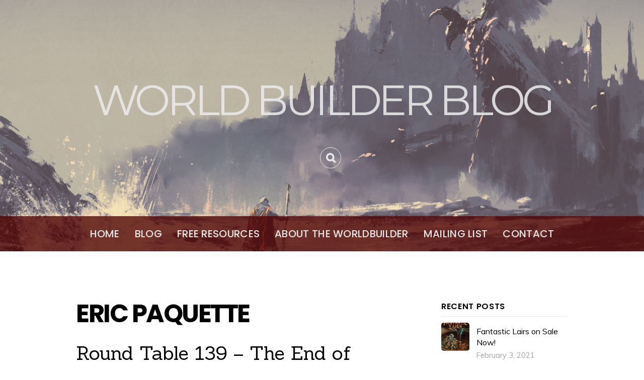

--- FILE ---
content_type: text/html; charset=utf-8
request_url: https://worldbuilderblog.me/tag/eric-paquette/
body_size: 10803
content:
<!DOCTYPE html>
<html lang="en-US">
<head>
  <meta charset="UTF-8">
  <title>Eric Paquette &#8211; World Builder Blog</title>
  <link rel='dns-prefetch' href='//secure.gravatar.com'>
  <link rel='dns-prefetch' href='//fonts.googleapis.com'>
  <link rel='dns-prefetch' href='//s.w.org'>
  <link rel='dns-prefetch' href='//v0.wordpress.com'>
  <link rel='dns-prefetch' href='//jetpack.wordpress.com'>
  <link rel='dns-prefetch' href='//s0.wp.com'>
  <link rel='dns-prefetch' href='//s1.wp.com'>
  <link rel='dns-prefetch' href='//s2.wp.com'>
  <link rel='dns-prefetch' href='//public-api.wordpress.com'>
  <link rel='dns-prefetch' href='//0.gravatar.com'>
  <link rel='dns-prefetch' href='//1.gravatar.com'>
  <link rel='dns-prefetch' href='//2.gravatar.com'>
  <link rel="alternate" type="application/rss+xml" title="World Builder Blog &raquo; Feed" href="/feed/">
  <link rel="alternate" type="application/rss+xml" title="World Builder Blog &raquo; Comments Feed" href="/comments/feed/">
  <link rel="alternate" type="application/rss+xml" title="World Builder Blog &raquo; Eric Paquette Tag Feed" href="/tag/eric-paquette/feed/">
  <script type="text/javascript">
                        window._wpemojiSettings = {"baseUrl":"https:\/\/s.w.org\/images\/core\/emoji\/13.0.0\/72x72\/","ext":".png","svgUrl":"https:\/\/s.w.org\/images\/core\/emoji\/13.0.0\/svg\/","svgExt":".svg","source":{"concatemoji":"https:\/\/worldbuilderblog.me\/wp-includes\/js\/wp-emoji-release.min.js?ver=5.5.5"}};
                        !function(e,a,t){var n,r,o,i=a.createElement("canvas"),p=i.getContext&&i.getContext("2d");function s(e,t){var a=String.fromCharCode;p.clearRect(0,0,i.width,i.height),p.fillText(a.apply(this,e),0,0);e=i.toDataURL();return p.clearRect(0,0,i.width,i.height),p.fillText(a.apply(this,t),0,0),e===i.toDataURL()}function c(e){var t=a.createElement("script");t.src=e,t.defer=t.type="text/javascript",a.getElementsByTagName("head")[0].appendChild(t)}for(o=Array("flag","emoji"),t.supports={everything:!0,everythingExceptFlag:!0},r=0;r<o.length;r++)t.supports[o[r]]=function(e){if(!p||!p.fillText)return!1;switch(p.textBaseline="top",p.font="600 32px Arial",e){case"flag":return s([127987,65039,8205,9895,65039],[127987,65039,8203,9895,65039])?!1:!s([55356,56826,55356,56819],[55356,56826,8203,55356,56819])&&!s([55356,57332,56128,56423,56128,56418,56128,56421,56128,56430,56128,56423,56128,56447],[55356,57332,8203,56128,56423,8203,56128,56418,8203,56128,56421,8203,56128,56430,8203,56128,56423,8203,56128,56447]);case"emoji":return!s([55357,56424,8205,55356,57212],[55357,56424,8203,55356,57212])}return!1}(o[r]),t.supports.everything=t.supports.everything&&t.supports[o[r]],"flag"!==o[r]&&(t.supports.everythingExceptFlag=t.supports.everythingExceptFlag&&t.supports[o[r]]);t.supports.everythingExceptFlag=t.supports.everythingExceptFlag&&!t.supports.flag,t.DOMReady=!1,t.readyCallback=function(){t.DOMReady=!0},t.supports.everything||(n=function(){t.readyCallback()},a.addEventListener?(a.addEventListener("DOMContentLoaded",n,!1),e.addEventListener("load",n,!1)):(e.attachEvent("onload",n),a.attachEvent("onreadystatechange",function(){"complete"===a.readyState&&t.readyCallback()})),(n=t.source||{}).concatemoji?c(n.concatemoji):n.wpemoji&&n.twemoji&&(c(n.twemoji),c(n.wpemoji)))}(window,document,window._wpemojiSettings);
  </script>
  <style>
        .themify_builder .wow { visibility: hidden; }
        div:not(.caroufredsel_wrapper) > .themify_builder_slider > li:not(:first-child), .mfp-hide { display: none; }
  a.themify_lightbox, .module-gallery a, .gallery-icon, .themify_lightboxed_images .post a[href$="jpg"], .themify_lightboxed_images .post a[href$="gif"], .themify_lightboxed_images .post a[href$="png"], .themify_lightboxed_images .post a[href$="JPG"], .themify_lightboxed_images .post a[href$="GIF"], .themify_lightboxed_images .post a[href$="PNG"], .themify_lightboxed_images .post a[href$="jpeg"], .themify_lightboxed_images .post a[href$="JPEG"] { cursor:not-allowed; }
        .themify_lightbox_loaded a.themify_lightbox, .themify_lightbox_loaded .module-gallery a, .themify_lightbox_loaded .gallery-icon { cursor:pointer; }
  </style>
  <style type="text/css">
  img.wp-smiley,
  img.emoji {
        display: inline !important;
        border: none !important;
        box-shadow: none !important;
        height: 1em !important;
        width: 1em !important;
        margin: 0 .07em !important;
        vertical-align: -0.1em !important;
        background: none !important;
        padding: 0 !important;
  }
  </style>
  <link rel='stylesheet' id='themify-common-css' href='/wp-content/themes/parallax/themify/css/themify.common.min.css?ver=4.9.0' type='text/css' media='all'>
  <meta name="themify-framework-css" data-href="/wp-content/themes/parallax/themify/css/themify.framework.min.css?ver=4.9.0" content="themify-framework-css" id="themify-framework-css">
  <meta name="builder-styles-css" data-href="/wp-content/themes/parallax/themify/themify-builder/css/themify-builder-style.min.css?ver=4.9.0" content="builder-styles-css" id="builder-styles-css">
  <link rel='stylesheet' id='wp-block-library-css' href='/wp-includes/css/dist/block-library/style.min.css?ver=5.5.5' type='text/css' media='all'>
  <style id='wp-block-library-inline-css' type='text/css'>
  .has-text-align-justify{text-align:justify;}
  </style>
  <link rel='stylesheet' id='exactmetrics-popular-posts-style-css' href='/wp-content/plugins/google-analytics-dashboard-for-wp/assets/css/frontend.min.css?ver=6.3.0' type='text/css' media='all'>
  <link rel='stylesheet' id='theme-style-css' href='/wp-content/themes/parallax/style.min.css?ver=2.9.2' type='text/css' media='all'>
  <link rel='stylesheet' id='themify-media-queries-css' href='/wp-content/themes/parallax/media-queries.min.css?ver=2.9.2' type='text/css' media='all'>
  <link rel='stylesheet' id='themify-customize-css' href='/wp-content/uploads/themify-customizer.css?ver=18.03.01.10.00.48' type='text/css' media='all'>
  <link rel='stylesheet' id='addtoany-css' href='/wp-content/plugins/add-to-any/addtoany.min.css?ver=1.15' type='text/css' media='all'>
  <link rel='stylesheet' id='themify-google-fonts-css' href='https://fonts.googleapis.com/css?family=Sanchez:400,400italic|Poppins:400,300,500,600,700|Muli:400,400italic,300,300italic|Crete+Round|Vidaloka|Alice|Montserrat:normal,bold|Montserrat|Montserrat&#038;subset=latin' type='text/css' media='all'>
  <link rel='stylesheet' id='jetpack_css-css' href='/wp-content/plugins/jetpack/css/jetpack.css?ver=9.1.1' type='text/css' media='all'>
  <script type='text/javascript' src='/wp-includes/js/jquery/jquery.js?ver=1.12.4-wp' id='jquery-core-js'></script>
  <script type='text/javascript' id='exactmetrics-frontend-script-js-extra'>
  /* <![CDATA[ */
  var exactmetrics_frontend = {"js_events_tracking":"true","download_extensions":"zip,mp3,mpeg,pdf,docx,pptx,xlsx,rar","inbound_paths":"[{\"path\":\"\\\/go\\\/\",\"label\":\"affiliate\"},{\"path\":\"\\\/recommend\\\/\",\"label\":\"affiliate\"}]","home_url":"https:\/\/worldbuilderblog.me","hash_tracking":"false"};
  /* ]]> */
  </script>
  <script type='text/javascript' src='/wp-content/plugins/google-analytics-dashboard-for-wp/assets/js/frontend.min.js?ver=6.3.0' id='exactmetrics-frontend-script-js'></script>
  <script type='text/javascript' src='/wp-content/plugins/add-to-any/addtoany.min.js?ver=1.1' id='addtoany-js'></script>
  <link rel="https://api.w.org/" href="/wp-json/">
  <link rel="alternate" type="application/json" href="/wp-json/wp/v2/tags/1018">
  <link rel="EditURI" type="application/rsd+xml" title="RSD" href="/xmlrpc.php?rsd">
  <link rel="wlwmanifest" type="application/wlwmanifest+xml" href="/wp-includes/wlwmanifest.xml">
  <script data-cfasync="false">
  window.a2a_config=window.a2a_config||{};a2a_config.callbacks=[];a2a_config.overlays=[];a2a_config.templates={};
  a2a_config.color_main = "e0bebd";a2a_config.color_border = "bd352e";a2a_config.color_link_text = "333333";a2a_config.color_link_text_hover = "333333";
  (function(d,s,a,b){a=d.createElement(s);b=d.getElementsByTagName(s)[0];a.async=1;a.src="https://static.addtoany.com/menu/page.js";b.parentNode.insertBefore(a,b);})(document,"script");
  </script>
  <style type='text/css'>
  img#wpstats{display:none}
  </style>
  <link rel="preconnect" href="https://fonts.googleapis.com" crossorigin="">
  <script type="text/javascript">
            var tf_mobile_menu_trigger_point = 1024;
  </script>
  <meta name="viewport" content="width=device-width, initial-scale=1">
  <style type="text/css" id="wp-custom-css">
                                /*
  You can add your own CSS here.

  Click the help icon above to learn more.
  */
  </style>
</head>
<body class="archive tag tag-eric-paquette tag-1018 themify-fw-4-9-0 parallax-2-9-2 skin-default not-ie sidebar1 no-home no-touch with-header with-footer filter-hover-none filter-featured-only builder-parallax-scrolling-active fixed-header">
  <script type="text/javascript">
        function themifyMobileMenuTrigger(e) {
                var w = document.body.clientWidth;
                if( w > 0 && w <= tf_mobile_menu_trigger_point ) {
                        document.body.classList.add( 'mobile_menu_active' );
                } else {
                        document.body.classList.remove( 'mobile_menu_active' );
                }
                
        }
        themifyMobileMenuTrigger();
        var _init =function () {
            jQuery( window ).on('tfsmartresize.tf_mobile_menu', themifyMobileMenuTrigger );
            document.removeEventListener( 'DOMContentLoaded', _init, {once:true,passive:true} );
            _init=null;
        };
        document.addEventListener( 'DOMContentLoaded', _init, {once:true,passive:true} );
  </script>
  <div id="pagewrap" class="hfeed site">
    <div id="headerwrap">
      <a href="#mobile-menu" id="menu-icon" class="mobile-button"><span class="menu-icon-inner"></span></a>
      <header id="header" class="pagewidth clearfix" itemscope="itemscope" itemtype="https://schema.org/WPHeader">
        <div class="hgroup">
          <div class="header-bar">
            <div id="site-logo">
              <a href="/" title="World Builder Blog"><span>World Builder Blog</span></a>
            </div>
            <div id="site-description" class="site-description">
              
            </div>
          </div>
          <div id="mobile-menu" class="sidemenu sidemenu-off" itemscope="itemscope" itemtype="https://schema.org/SiteNavigationElement">
            <div class="navbar-wrapper clearfix">
              <div class="social-widget">
                <div id="themify-social-links-1004" class="widget themify-social-links">
                  
                </div>
                
              </div>
              <div id="searchform-wrap">
                <form method="get" id="searchform" action="https://worldbuilderblog.me/" name="searchform">
                  <i class="icon-search"></i> <input type="text" name="s" id="s" title="Search" value="">
                </form>
              </div>
              <nav id="main-nav-wrap" itemscope="itemscope" itemtype="https://schema.org/SiteNavigationElement">
                <ul id="main-nav" class="main-nav menu-name-main-navigation-menu">
                  <li id="menu-item-6688" class="menu-item menu-item-type-post_type menu-item-object-page menu-item-home menu-item-6688">
                    <a href="/">Home</a>
                  </li>
                  <li id="menu-item-6334" class="menu-item menu-item-type-post_type menu-item-object-page current_page_parent menu-item-6334">
                    <a href="/blog/">Blog</a>
                  </li>
                  <li id="menu-item-6333" class="menu-item menu-item-type-post_type menu-item-object-page menu-item-6333">
                    <a href="/free-resources/">Free Resources</a>
                  </li>
                  <li id="menu-item-6324" class="menu-item menu-item-type-post_type menu-item-object-page menu-item-6324">
                    <a href="/about-the-worldbuilder/">About the Worldbuilder</a>
                  </li>
                  <li id="menu-item-8768" class="menu-item menu-item-type-post_type menu-item-object-page menu-item-8768">
                    <a href="/mailing-list/">Mailing List</a>
                  </li>
                  <li id="menu-item-6695" class="menu-item menu-item-type-post_type menu-item-object-page menu-item-6695">
                    <a href="/contact/">Contact</a>
                  </li>
                </ul>
              </nav>
            </div><a id="menu-icon-close" href="#"></a>
          </div>
        </div>
      </header>
    </div>
    <div id="body" class="clearfix">
      <div id="layout" class="clearfix pagewidth">
        <div id="content" class="clearfix">
          <h1 class="page-title">Eric Paquette</h1>
          <div id="loops-wrapper" class="loops-wrapper sidebar1 list-post">
            <article id="post-4001" class="post clearfix cat-116 post-4001 type-post status-publish format-standard hentry category-round-table tag-brimstone-angels tag-dd tag-dd-fifth-edition tag-dd-next tag-dd5e tag-david-gibson tag-dnd tag-drizzt tag-dungeons-and-dragons tag-ed-greenwood tag-eric-paquette tag-erin-m-evans tag-forgotten-realms tag-geoff-winn tag-imperiums tag-novels tag-r-a-salvatore tag-william-moomaw has-post-title has-post-date has-post-category has-post-tag has-post-comment no-post-author">
              <div class="post-content">
                <h2 class="post-title entry-title"><a href="/2016/10/03/round-table-139-the-end-of-realms-novels-plus-erin-evans-and-william-moomaw/">Round Table 139 &#8211; The End of Realms Novels? Plus Erin Evans and William Moomaw!</a></h2>
                <p class="post-meta entry-meta"><span class="post-category"><a href="/category/round-table/" rel="tag">Round Table</a></span> <span class="separator">/</span> <span class="post-tag"><a href="/tag/brimstone-angels/" rel="tag">Brimstone Angels</a>, <a href="/tag/dd/" rel="tag">D&amp;D</a>, <a href="/tag/dd-fifth-edition/" rel="tag">D&amp;D fifth edition</a>, <a href="/tag/dd-next/" rel="tag">D&amp;D Next</a>, <a href="/tag/dd5e/" rel="tag">D&amp;D5e</a>, <a href="/tag/david-gibson/" rel="tag">David Gibson</a>, <a href="/tag/dnd/" rel="tag">DnD</a>, <a href="/tag/drizzt/" rel="tag">Drizzt</a>, <a href="/tag/dungeons-and-dragons/" rel="tag">dungeons and dragons</a>, <a href="/tag/ed-greenwood/" rel="tag">Ed Greenwood</a>, <a href="/tag/eric-paquette/" rel="tag">Eric Paquette</a>, <a href="/tag/erin-m-evans/" rel="tag">Erin M. Evans</a>, <a href="/tag/forgotten-realms/" rel="tag">Forgotten Realms</a>, <a href="/tag/geoff-winn/" rel="tag">Geoff Winn</a>, <a href="/tag/imperiums/" rel="tag">Imperiums</a>, <a href="/tag/novels/" rel="tag">Novels</a>, <a href="/tag/r-a-salvatore/" rel="tag">R.A. Salvatore</a>, <a href="/tag/william-moomaw/" rel="tag">William Moomaw</a></span> <span class="separator">/</span> <span class="post-comment"><a href="/2016/10/03/round-table-139-the-end-of-realms-novels-plus-erin-evans-and-william-moomaw/#respond">0 comments</a></span></p><time datetime="2016-10-03" class="post-date entry-date updated">October 3, 2016</time>
                <div class="entry-content">
                  <p>A new episode&nbsp;of my podcast,&nbsp;<a title="The Round Table" href="/podcasts/podcast/" target="_blank">The Round Table</a>, is up on The Tome Show’s website.</p>
                  <hr>
                  <p>It&#8217;s a super deluxe Round Table!&nbsp;I sit&nbsp;down with&nbsp;David Gibson,&nbsp;Eric Paquette, and&nbsp;Geoff Winn&nbsp;to discuss the rumors that the Forgotten Realms novel line might be ending. Then it&#8217;s an interview with author Forgotten Realms author&nbsp;Erin M. Evans&nbsp;about her&nbsp;final novel in the Brimstone Angels saga,<em>The Devil You Know</em>. Finally it&#8217;s a killer interview with game designer&nbsp;William Moomaw&nbsp;about his&nbsp;Kickstarter for the fifth edition conversion of the Plight of Tuatha module series for the Imperium campaign setting. This podcast was recorded on September 25th, 27th, and 28th.</p>
                  <div>
                    <hr>
                  </div>
                  <div>
                    Please&nbsp;rate and review The Tome Show on iTunes. It takes 30 seconds and helps us so much!
                  </div>
                  <hr>
                  <div>
                    Noble Knight&nbsp;Pick of the Episode:&nbsp;<em>Ashes of the Tyrant</em>
                  </div>
                  <hr>
                  <div>
                    DMs Guild&nbsp;Pick of the Episode:&nbsp;<i>Character Focused Random Events for the City</i>
                  </div>
                  <hr>
                  <div>
                    Links:
                  </div>
                  <div>
                    The Tome Show on Facebook
                  </div>
                  <div>
                    slushlush.com
                  </div>
                  <div>
                    5mwd.com
                  </div>
                  <div>
                    Eric&#8217;s Gaming Pulse
                  </div>
                  <div>
                    Erin M. Evans on Facebook<br>
                    Ragnarok Publications
                  </div>
                  <div>
                    Imperium Campaign Setting
                  </div>
                  <hr>
                  <p><em>If you like what you’re reading please follow me on Twitter, like World Builder Blog on Facebook, check out my&nbsp;<a title="Podcasts" href="/podcasts/" target="_blank">podcasts</a>, find my products on the DMs Guild, tell your friends about the blog, and/or leave me a comment and let me know you think. Thanks!</em></p>
                  <div id="themify_builder_content-4001" data-postid="4001" class="themify_builder_content themify_builder_content-4001 themify_builder tb_generate_css" style="visibility:hidden;opacity:0;"></div>
                  <div class="addtoany_share_save_container addtoany_content addtoany_content_bottom">
                    <div class="addtoany_header">
                      Share this post:
                    </div>
                    <div class="a2a_kit a2a_kit_size_32 addtoany_list" data-a2a-url="https://worldbuilderblog.me/2016/10/03/round-table-139-the-end-of-realms-novels-plus-erin-evans-and-william-moomaw/" data-a2a-title="Round Table 139 – The End of Realms Novels? Plus Erin Evans and William Moomaw!"></div>
                  </div>
                </div>
              </div>
            </article>
            <article id="post-2538" class="post clearfix cat-47 post-2538 type-post status-publish format-standard hentry category-general tag-book tag-dd tag-dnd tag-dungeons-and-dragons tag-ed-greenwood tag-eric-paquette tag-jeff-greiner tag-novel tag-podcast tag-spellstorm tag-the-tome-show tag-tome-book-club has-post-title has-post-date has-post-category has-post-tag has-post-comment no-post-author">
              <div class="post-content">
                <h2 class="post-title entry-title"><a href="/2015/10/04/tome-show-book-club-spellstorm/">Tome Show Book Club &#8211; Spellstorm</a></h2>
                <p class="post-meta entry-meta"><span class="post-category"><a href="/category/general/" rel="tag">General</a></span> <span class="separator">/</span> <span class="post-tag"><a href="/tag/book/" rel="tag">Book</a>, <a href="/tag/dd/" rel="tag">D&amp;D</a>, <a href="/tag/dnd/" rel="tag">DnD</a>, <a href="/tag/dungeons-and-dragons/" rel="tag">dungeons and dragons</a>, <a href="/tag/ed-greenwood/" rel="tag">Ed Greenwood</a>, <a href="/tag/eric-paquette/" rel="tag">Eric Paquette</a>, <a href="/tag/jeff-greiner/" rel="tag">Jeff Greiner</a>, <a href="/tag/novel/" rel="tag">Novel</a>, <a href="/tag/podcast/" rel="tag">podcast</a>, <a href="/tag/spellstorm/" rel="tag">Spellstorm</a>, <a href="/tag/the-tome-show/" rel="tag">the tome show</a>, <a href="/tag/tome-book-club/" rel="tag">Tome Book Club</a></span> <span class="separator">/</span> <span class="post-comment"><a href="/2015/10/04/tome-show-book-club-spellstorm/#respond">0 comments</a></span></p><time datetime="2015-10-04" class="post-date entry-date updated">October 4, 2015</time>
                <div class="entry-content">
                  <p>I was on a recent episode of The Tome Show Book Club.</p>
                  <p>Jeff Greiner, Eric M. Paquette, and I discussed Ed Greenwood&#8216;s latest Forgotten Realms novel, <em>Spellstorm</em>. After that Jeff and Eric interview Greenwood to talk all things EdVerse.</p>
                  <p><em>If you like what you’re reading, please check out my <a title="Podcasts" href="/podcasts/" target="_blank">podcasts</a>&nbsp;on&nbsp;The Tome Show, follow me on&nbsp;Twitter, tell your friends and share&nbsp;this blog post, and/or leave me a comment and let me know you think. Thanks!</em></p>
                  <div id="themify_builder_content-2538" data-postid="2538" class="themify_builder_content themify_builder_content-2538 themify_builder"></div>
                  <div class="addtoany_share_save_container addtoany_content addtoany_content_bottom">
                    <div class="addtoany_header">
                      Share this post:
                    </div>
                    <div class="a2a_kit a2a_kit_size_32 addtoany_list" data-a2a-url="https://worldbuilderblog.me/2015/10/04/tome-show-book-club-spellstorm/" data-a2a-title="Tome Show Book Club – Spellstorm"></div>
                  </div>
                </div>
              </div>
            </article>
          </div>
        </div>
        <aside id="sidebar" itemscope="itemscope" itemtype="https://schema.org/WPSidebar">
          <div id="themify-feature-posts-1002" class="widget feature-posts">
            <h4 class="widgettitle">Recent Posts</h4>
            <ul class="feature-posts-list">
              <li>
                <a aria-hidden="true" href="/2021/02/03/fantastic-lairs-on-sale-now/"><img loading="lazy" src="/wp-content/uploads/2020/06/zzFantastic-Lairs-Cover-300-791x1024-56x56.jpg" width="56" height="56" class="post-img wp-post-image wp-image-8707" title="zzFantastic Lairs Cover 300" alt="zzFantastic Lairs Cover 300" srcset="/wp-content/uploads/2020/06/zzFantastic-Lairs-Cover-300-791x1024-56x56.jpg 56w, /wp-content/uploads/2020/06/zzFantastic-Lairs-Cover-300-150x150.jpg 150w" sizes="(max-width: 56px) 100vw, 56px"></a><a href="/2021/02/03/fantastic-lairs-on-sale-now/" class="feature-posts-title">Fantastic Lairs on Sale Now!</a><br>
                <small>February 3, 2021</small><br>
              </li>
              <li>
                <a aria-hidden="true" href="/2020/12/17/my-dads-monster-manual-is-here/"><img loading="lazy" src="/wp-content/uploads/2020/12/My-Dads-Monster-Manual-COVER-791x1024-56x56.jpg" width="56" height="56" class="post-img wp-post-image wp-image-8870" title="My Dads Monster Manual COVER" alt="The cover image for My Dad&#039;s Monster Manual" srcset="/wp-content/uploads/2020/12/My-Dads-Monster-Manual-COVER-791x1024-56x56.jpg 56w, /wp-content/uploads/2020/12/My-Dads-Monster-Manual-COVER-150x150.jpg 150w" sizes="(max-width: 56px) 100vw, 56px"></a><a href="/2020/12/17/my-dads-monster-manual-is-here/" class="feature-posts-title">My Dad&#8217;s Monster Manual is Here!</a><br>
                <small>December 17, 2020</small><br>
              </li>
              <li>
                <a aria-hidden="true" href="/2020/12/10/last-chance-to-get-20-off-my-dads-monster-manual/"><img loading="lazy" src="/wp-content/uploads/2020/12/My-Dads-Monster-Manual-COVER-791x1024-56x56.jpg" width="56" height="56" class="post-img wp-post-image wp-image-8870" title="My Dads Monster Manual COVER" alt="The cover image for My Dad&#039;s Monster Manual" srcset="/wp-content/uploads/2020/12/My-Dads-Monster-Manual-COVER-791x1024-56x56.jpg 56w, /wp-content/uploads/2020/12/My-Dads-Monster-Manual-COVER-150x150.jpg 150w" sizes="(max-width: 56px) 100vw, 56px"></a><a href="/2020/12/10/last-chance-to-get-20-off-my-dads-monster-manual/" class="feature-posts-title">Last Chance to Get 20% Off My Dad&#8217;s Monster Manual</a><br>
                <small>December 10, 2020</small><br>
              </li>
            </ul>
          </div>
          <div id="themify-recent-comments-2" class="widget recent-comments">
            <h4 class="widgettitle">Recent Comments</h4>
            <ul class="recent-comments-list">
              <li>
                <a href="/2018/05/17/how-to-make-a-dd-monster/#comment-3823"><strong class="comment-author">CrimsonCorrosion</strong>:</a> This is amazing! Very helpful since I'm a DM who mostly doe&hellip;
              </li>
              <li>
                <a href="/2016/07/14/common-potions/#comment-3821"><strong class="comment-author">Raymond Kraft</strong>:</a> I know I'm coming late to the party but isn't beige cow jus&hellip;
              </li>
              <li>
                <a href="/2019/09/26/waterdeep-descent-into-avernus/#comment-3820"><strong class="comment-author">JR</strong>:</a> Do you think swapping Ulder Ravengard (CR 5) for Laerel Sil&hellip;
              </li>
            </ul>
          </div>
          <div id="themify-twitter-1003" class="widget twitter">
            <h4 class="widgettitle">Latest Tweets</h4>
            <div class="twitter-list">
              <div id="twitter-block-1">
                <ul class="twitter-list">
                  <li class="twitter-item">
                    <a href="//twitter.com/albinokid" target="_blank" title="Anthony Rapp Voted for Biden Black Lives Matter" class="twitter-user">@albinokid</a> <a href="//twitter.com/US_FDA" target="_blank" title="U.S. FDA" class="twitter-user">@US_FDA</a> Think of how many lives we could save. So foolish not to.<br>
                    <em class="twitter-timestamp"><small>2 hours ago</small></em>
                  </li>
                  <li class="twitter-item">Seems like a good time to share this again. twitter.com/lalalogay/stat…<br>
                  <em class="twitter-timestamp"><small>3 hours ago</small></em></li>
                  <li class="twitter-item">
                    <a href="//twitter.com/GabeJamesGames" target="_blank" title="Gabe Hicks" class="twitter-user">@GabeJamesGames</a> pic.twitter.com/t0rQLIBT9f<br>
                    <em class="twitter-timestamp"><small>6 hours ago</small></em>
                  </li>
                </ul>
              </div>
              <div class="follow-user">
                <a href="//twitter.com/jamesintrocaso">→ Follow me on Twitter</a>
              </div>
            </div>
          </div>
        </aside>
      </div>
    </div>
    <div id="footerwrap">
      <footer id="footer" class="pagewidth">
        <p class="back-top"><a href="#header"><span>Back to top</span></a></p>
        <div class="main-col first clearfix">
          <div class="footer-left-wrap first"></div>
          <div class="footer-right-wrap">
            <div class="footer-text clearfix">
              <div class="one">
                Copyright © Worldbuilder Blog 2024
              </div>
              <div class="two">
                
              </div>
            </div>
          </div>
        </div>
        <div class="section-col clearfix">
          <div class="footer-widgets-wrap">
            <div class="footer-widgets clearfix">
              <div class="col3-1 first">
                <div id="themify-feature-posts-1007" class="widget feature-posts">
                  <h4 class="widgettitle">Recent Posts</h4>
                  <ul class="feature-posts-list">
                    <li>
                      <a href="/2021/02/03/fantastic-lairs-on-sale-now/" class="feature-posts-title">Fantastic Lairs on Sale Now!</a><br>
                      <small>February 3, 2021</small><br>
                    </li>
                    <li>
                      <a href="/2020/12/17/my-dads-monster-manual-is-here/" class="feature-posts-title">My Dad&#8217;s Monster Manual is Here!</a><br>
                      <small>December 17, 2020</small><br>
                    </li>
                    <li>
                      <a href="/2020/12/10/last-chance-to-get-20-off-my-dads-monster-manual/" class="feature-posts-title">Last Chance to Get 20% Off My Dad&#8217;s Monster Manual</a><br>
                      <small>December 10, 2020</small><br>
                    </li>
                  </ul>
                </div>
              </div>
              <div class="col3-1">
                <div id="blog_subscription-2" class="widget widget_blog_subscription jetpack_subscription_widget">
                  <h4 class="widgettitle">Subscribe to the World Builder Blog</h4>
                  <form action="#" method="post" accept-charset="utf-8" id="subscribe-blog-blog_subscription-2" name="subscribe-blog-blog_subscription-2">
                    <div id="subscribe-text">
                      <p>Enter your email address to subscribe to this blog and receive notifications of new posts by email.</p>
                    </div>
                    <p id="subscribe-email"><label id="jetpack-subscribe-label" class="screen-reader-text" for="subscribe-field-blog_subscription-2">Email Address</label> <input type="email" name="email" required="required" value="" id="subscribe-field-blog_subscription-2" placeholder="Email Address"></p>
                    <p id="subscribe-submit"><input type="hidden" name="action" value="subscribe"> <input type="hidden" name="source" value="https://worldbuilderblog.me/tag/eric-paquette/"> <input type="hidden" name="sub-type" value="widget"> <input type="hidden" name="redirect_fragment" value="blog_subscription-2"> <button type="submit" name="jetpack_subscriptions_widget">Subscribe</button></p>
                  </form>
                </div>
              </div>
              <div class="col3-1">
               
              </div>
            </div>
          </div>
        </div>
      </footer>
    </div>
  </div>
  <script type="application/ld+json">
  [{"@context":"https:\/\/schema.org","@type":"Article","mainEntityOfPage":{"@type":"WebPage","@id":"https:\/\/worldbuilderblog.me\/2016\/10\/03\/round-table-139-the-end-of-realms-novels-plus-erin-evans-and-william-moomaw\/"},"headline":"Round Table 139 &#8211; The End of Realms Novels? Plus Erin Evans and William Moomaw!","datePublished":"2016-10-03T08:16:25-04:00","dateModified":"2016-10-03T08:16:25-04:00","author":{"@type":"Person","name":"James Introcaso"},"publisher":{"@type":"Organization","name":"","logo":{"@type":"ImageObject","url":"","width":0,"height":0}},"description":"A new episode\u00a0of my podcast,\u00a0The Round Table, is up on The Tome Show\u2019s website. It&#8217;s a super deluxe Round Table!\u00a0I sit\u00a0down with\u00a0David Gibson,\u00a0Eric Paquette, and\u00a0Geoff Winn\u00a0to discuss the rumors that the Forgotten Realms novel line might be ending. Then it&#8217;s an interview with author Forgotten Realms author\u00a0Erin M. Evans\u00a0about her\u00a0final novel in the Brimstone Angels [&hellip;]"},{"@context":"https:\/\/schema.org","@type":"Article","mainEntityOfPage":{"@type":"WebPage","@id":"https:\/\/worldbuilderblog.me\/2015\/10\/04\/tome-show-book-club-spellstorm\/"},"headline":"Tome Show Book Club &#8211; Spellstorm","datePublished":"2015-10-04T15:08:10-04:00","dateModified":"2015-10-04T15:08:10-04:00","author":{"@type":"Person","name":"James Introcaso"},"publisher":{"@type":"Organization","name":"","logo":{"@type":"ImageObject","url":"","width":0,"height":0}},"description":"I was on a recent episode of The Tome Show Book Club. Jeff Greiner, Eric M. Paquette, and I discussed Ed Greenwood&#8216;s latest Forgotten Realms novel, Spellstorm. After that Jeff and Eric interview Greenwood to talk all things EdVerse. If you like what you\u2019re reading, please check out my podcasts\u00a0on\u00a0The Tome Show, follow me on\u00a0Twitter, [&hellip;]"}]
  </script> 
  <script type='text/javascript' id='themify-main-script-js-extra'>


  /* <![CDATA[ */
  var themify_vars = {"version":"4.9.0","url":"https:\/\/worldbuilderblog.me\/wp-content\/themes\/parallax\/themify","wp":"5.5.5","map_key":null,"bing_map_key":null,"includesURL":"https:\/\/worldbuilderblog.me\/wp-includes\/","isCached":"on","commentUrl":"","minify":{"css":{"themify-icons":1,"lightbox":1,"main":1,"themify-builder-style":1},"js":{"backstretch.themify-version":1,"bigvideo":1,"themify.dropdown":1,"themify.builder.script":1,"themify.scroll-highlight":1,"themify-youtube-bg":1,"themify-ticks":1}},"media":{"css":{"wp-mediaelement":{"src":"https:\/\/worldbuilderblog.me\/wp-includes\/js\/mediaelement\/wp-mediaelement.min.css","v":false},"mediaelement":{"src":"https:\/\/worldbuilderblog.me\/wp-includes\/js\/mediaelement\/mediaelementplayer-legacy.min.css","v":"4.2.13-9993131"}},"_wpmejsSettings":"var _wpmejsSettings = {\"pluginPath\":\"\\\/wp-includes\\\/js\\\/mediaelement\\\/\",\"classPrefix\":\"mejs-\",\"stretching\":\"responsive\"};","js":{"mediaelement-core":{"src":"https:\/\/worldbuilderblog.me\/wp-includes\/js\/mediaelement\/mediaelement-and-player.min.js","v":"4.2.13-9993131","extra":{"before":[false,"var mejsL10n = {\"language\":\"en\",\"strings\":{\"mejs.download-file\":\"Download File\",\"mejs.install-flash\":\"You are using a browser that does not have Flash player enabled or installed. Please turn on your Flash player plugin or download the latest version from https:\\\/\\\/get.adobe.com\\\/flashplayer\\\/\",\"mejs.fullscreen\":\"Fullscreen\",\"mejs.play\":\"Play\",\"mejs.pause\":\"Pause\",\"mejs.time-slider\":\"Time Slider\",\"mejs.time-help-text\":\"Use Left\\\/Right Arrow keys to advance one second, Up\\\/Down arrows to advance ten seconds.\",\"mejs.live-broadcast\":\"Live Broadcast\",\"mejs.volume-help-text\":\"Use Up\\\/Down Arrow keys to increase or decrease volume.\",\"mejs.unmute\":\"Unmute\",\"mejs.mute\":\"Mute\",\"mejs.volume-slider\":\"Volume Slider\",\"mejs.video-player\":\"Video Player\",\"mejs.audio-player\":\"Audio Player\",\"mejs.captions-subtitles\":\"Captions\\\/Subtitles\",\"mejs.captions-chapters\":\"Chapters\",\"mejs.none\":\"None\",\"mejs.afrikaans\":\"Afrikaans\",\"mejs.albanian\":\"Albanian\",\"mejs.arabic\":\"Arabic\",\"mejs.belarusian\":\"Belarusian\",\"mejs.bulgarian\":\"Bulgarian\",\"mejs.catalan\":\"Catalan\",\"mejs.chinese\":\"Chinese\",\"mejs.chinese-simplified\":\"Chinese (Simplified)\",\"mejs.chinese-traditional\":\"Chinese (Traditional)\",\"mejs.croatian\":\"Croatian\",\"mejs.czech\":\"Czech\",\"mejs.danish\":\"Danish\",\"mejs.dutch\":\"Dutch\",\"mejs.english\":\"English\",\"mejs.estonian\":\"Estonian\",\"mejs.filipino\":\"Filipino\",\"mejs.finnish\":\"Finnish\",\"mejs.french\":\"French\",\"mejs.galician\":\"Galician\",\"mejs.german\":\"German\",\"mejs.greek\":\"Greek\",\"mejs.haitian-creole\":\"Haitian Creole\",\"mejs.hebrew\":\"Hebrew\",\"mejs.hindi\":\"Hindi\",\"mejs.hungarian\":\"Hungarian\",\"mejs.icelandic\":\"Icelandic\",\"mejs.indonesian\":\"Indonesian\",\"mejs.irish\":\"Irish\",\"mejs.italian\":\"Italian\",\"mejs.japanese\":\"Japanese\",\"mejs.korean\":\"Korean\",\"mejs.latvian\":\"Latvian\",\"mejs.lithuanian\":\"Lithuanian\",\"mejs.macedonian\":\"Macedonian\",\"mejs.malay\":\"Malay\",\"mejs.maltese\":\"Maltese\",\"mejs.norwegian\":\"Norwegian\",\"mejs.persian\":\"Persian\",\"mejs.polish\":\"Polish\",\"mejs.portuguese\":\"Portuguese\",\"mejs.romanian\":\"Romanian\",\"mejs.russian\":\"Russian\",\"mejs.serbian\":\"Serbian\",\"mejs.slovak\":\"Slovak\",\"mejs.slovenian\":\"Slovenian\",\"mejs.spanish\":\"Spanish\",\"mejs.swahili\":\"Swahili\",\"mejs.swedish\":\"Swedish\",\"mejs.tagalog\":\"Tagalog\",\"mejs.thai\":\"Thai\",\"mejs.turkish\":\"Turkish\",\"mejs.ukrainian\":\"Ukrainian\",\"mejs.vietnamese\":\"Vietnamese\",\"mejs.welsh\":\"Welsh\",\"mejs.yiddish\":\"Yiddish\"}};"]}},"mediaelement-migrate":{"src":"https:\/\/worldbuilderblog.me\/wp-includes\/js\/mediaelement\/mediaelement-migrate.min.js","v":false,"extra":""}}},"scrollTo":null};
  var tbLocalScript = {"ajaxurl":"https:\/\/worldbuilderblog.me\/wp-admin\/admin-ajax.php","isAnimationActive":"1","isParallaxActive":"1","isScrollEffectActive":"1","isStickyScrollActive":"1","animationInviewSelectors":[".module.wow",".module_row.wow",".builder-posts-wrap > .post.wow"],"backgroundSlider":{"autoplay":5000},"animationOffset":"100","videoPoster":"https:\/\/worldbuilderblog.me\/wp-content\/themes\/parallax\/themify\/themify-builder\/img\/blank.png","backgroundVideoLoop":"yes","builder_url":"https:\/\/worldbuilderblog.me\/wp-content\/themes\/parallax\/themify\/themify-builder","framework_url":"https:\/\/worldbuilderblog.me\/wp-content\/themes\/parallax\/themify","version":"4.9.0","fullwidth_support":"1","fullwidth_container":"body","loadScrollHighlight":"1","addons":[],"breakpoints":{"tablet_landscape":[769,"1024"],"tablet":[681,"768"],"mobile":"480"},"ticks":{"tick":30,"ajaxurl":"https:\/\/worldbuilderblog.me\/wp-admin\/admin-ajax.php","postID":4001},"cf_api_url":"https:\/\/worldbuilderblog.me\/?tb_load_cf=","emailSub":"Check this out!"};
  var themifyScript = {"lightbox":{"lightboxSelector":".themify_lightbox","lightboxOn":true,"lightboxContentImages":false,"lightboxContentImagesSelector":"","theme":"pp_default","social_tools":false,"allow_resize":true,"show_title":false,"overlay_gallery":false,"screenWidthNoLightbox":600,"deeplinking":false,"contentImagesAreas":"","gallerySelector":".gallery-icon > a","lightboxGalleryOn":true},"lightboxContext":"body"};
  var tbScrollHighlight = {"fixedHeaderSelector":"#headerwrap.fixed-header","speed":"900","navigation":"#main-nav, .module-menu .ui.nav","scrollOffset":"0"};
  /* ]]> */
  </script> 
  <script type='text/javascript' defer="defer" src='/wp-content/themes/parallax/themify/js/main.min.js?ver=4.9.0' id='themify-main-script-js'></script> 
  <script type='text/javascript' defer="defer" src='/wp-content/themes/parallax/themify/js/backstretch.themify-version.min.js?ver=4.9.0' id='themify-backstretch-js'></script> 
  <script type='text/javascript' defer="defer" src='/wp-content/themes/parallax/js/jquery.iframe-auto-height.min.js?ver=2.0.0' id='theme-auto-iframe-height-js'></script> 
  <script type='text/javascript' defer="defer" src='/wp-content/themes/parallax/themify/js/themify.sidemenu.min.js?ver=4.9.0' id='slide-nav-js'></script> 
  <script type='text/javascript' id='theme-script-js-extra'>


  /* <![CDATA[ */
  var themifyScript = {"themeURI":"https:\/\/worldbuilderblog.me\/wp-content\/themes\/parallax","lightbox":{"lightboxSelector":".themify_lightbox","lightboxOn":true,"lightboxContentImages":false,"lightboxContentImagesSelector":"","theme":"pp_default","social_tools":false,"allow_resize":true,"show_title":false,"overlay_gallery":false,"screenWidthNoLightbox":600,"deeplinking":false,"contentImagesAreas":"","gallerySelector":".gallery-icon > a","lightboxGalleryOn":true},"fixedHeader":"fixed-header","sticky_header":"","autoInfinite":"auto","ajaxurl":"https:\/\/worldbuilderblog.me\/wp-admin\/admin-ajax.php","load_nonce":"9b83c53fe1","scrollingEffect":"1","scrollingEffectType":"effect2","scrollingEasing":"linear","chart":{"trackColor":"rgba(0,0,0,.1)","scaleColor":false,"lineCap":"butt","rotate":0,"size":175,"lineWidth":3,"animate":2000},"headerScroll":{"adjust":0,"ratio":-0.3}};
  /* ]]> */
  </script> 
  <script type='text/javascript' defer="defer" src='/wp-content/themes/parallax/js/themify.script.min.js?ver=2.9.2' id='theme-script-js'></script> 
  <script type='text/javascript' defer="defer" src='/wp-content/themes/parallax/themify/js/themify.gallery.min.js?ver=4.9.0' id='themify-gallery-js'></script> 
  <script type='text/javascript' id='themify-header-slider-js-extra'>


  /* <![CDATA[ */
  var themifyVars = {"play":"yes","autoplay":"5","speed":"500","wrap":"yes","backgroundMode":"cover","backgroundPosition":"center-center"};
  /* ]]> */
  </script> 
  <script type='text/javascript' defer="defer" src='/wp-content/themes/parallax/js/themify.header-slider.min.js?ver=2.9.2' id='themify-header-slider-js'></script> 
  <script type='text/javascript' id='slider-section-js-extra'>


  /* <![CDATA[ */
  var themifySectionVars = {"play":"yes","autoplay":"5","speed":"500","wrap":"yes"};
  /* ]]> */
  </script> 
  <script type='text/javascript' defer="defer" src='/wp-content/themes/parallax/js/themify.slidersection.min.js?ver=2.9.2' id='slider-section-js'></script> 
  <script type='text/javascript' src='/wp-includes/js/wp-embed.min.js?ver=5.5.5' id='wp-embed-js'></script> 
  <script type='text/javascript'>


        _stq = window._stq || [];
        _stq.push([ 'view', {v:'ext',j:'1:9.1.1',blog:'128838433',post:'0',tz:'-4',srv:'worldbuilderblog.me'} ]);
        _stq.push([ 'clickTrackerInit', '128838433', '0' ]);
  </script>
<script defer src="https://static.cloudflareinsights.com/beacon.min.js/vcd15cbe7772f49c399c6a5babf22c1241717689176015" integrity="sha512-ZpsOmlRQV6y907TI0dKBHq9Md29nnaEIPlkf84rnaERnq6zvWvPUqr2ft8M1aS28oN72PdrCzSjY4U6VaAw1EQ==" data-cf-beacon='{"version":"2024.11.0","token":"c6a6de2cb21b4652a26ff6d1190fec22","r":1,"server_timing":{"name":{"cfCacheStatus":true,"cfEdge":true,"cfExtPri":true,"cfL4":true,"cfOrigin":true,"cfSpeedBrain":true},"location_startswith":null}}' crossorigin="anonymous"></script>
</body>
</html>


--- FILE ---
content_type: text/css;charset=UTF-8
request_url: https://worldbuilderblog.me/wp-content/themes/parallax/style.min.css?ver=2.9.2
body_size: 16218
content:
html,body,address,blockquote,div,dl,form,h1,h2,h3,h4,h5,h6,ol,p,pre,table,ul,dd,dt,li,tbody,td,tfoot,th,thead,tr,button,del,ins,map,object,a,abbr,acronym,b,bdo,big,br,cite,code,dfn,em,i,img,kbd,q,samp,small,span,strong,sub,sup,tt,var,legend,fieldset,figure{margin:0;padding:0}img,fieldset{border:0}img{max-width:100%;height:auto;box-sizing:border-box}@media \0screen{img{width:auto}}article,aside,details,figcaption,figure,footer,header,hgroup,menu,nav,section{display:block}audio{max-width:100%}iframe,object{max-width:100%}@font-face{font-family:'themify_theme_icon';src:url('[data-uri]') format('woff')}body{font:normal 1em/1.62em 'Muli',sans-serif;color:#000;background-color:#fff;word-wrap:break-word;-webkit-font-smoothing:antialiased}a{color:#b79200;text-decoration:none;outline:0}p{margin:0 0 1.8em;padding:0}small{font-size:87%}blockquote{font:italic 110%/130% "Times New Roman",Times,serif;padding:8px 30px 15px}ins{text-decoration:none}ul,ol{margin:1em 0 1.4em 24px;padding:0;line-height:140%}li{margin:0 0 .5em 0;padding:0}h1,h2,h3,h4,h5,h6{font-family:'Poppins',sans-serif;line-height:1.4em;padding:0;margin:0 0 .6em;font-weight:700;word-wrap:normal}h1{font-size:3em;line-height:1.2em;letter-spacing:-.03em}h2{font-size:2.8em;line-height:1.2em;letter-spacing:-0.05em}h3{font:normal 1.45em/1.4em 'Sanchez',serif}h4{font-size:1.35em}h5{font-size:1.2em}h6{font-size:1em}input,textarea,select,input[type=search],button{font-size:100%;font-family:inherit}textarea,input[type=text],input[type=password],input[type=search],input[type=email],input[type=url]{background-color:#fff;border:2px solid #000;border-radius:0;padding:6px 10px 7px;-webkit-appearance:none;appearance:none;box-sizing:border-box}input[type=text],input[type=search],input[type=email],input[type=url]{width:240px;max-width:100%}textarea{line-height:150%;width:100%;box-sizing:border-box}textarea:focus,input[type=text]:focus,input[type=password]:focus,input[type=search]:focus,input[type=email]:focus,input[type=url]:focus{outline:0;border-color:#ffcc03}input[type=reset],input[type=submit],button{background-color:#000;color:#d5b000;text-transform:uppercase;font-family:'Poppins',sans-serif;font-weight:600;font-size:.95em;padding:11px 22px 6px 25px;cursor:pointer;border:0;border-radius:0;letter-spacing:.02em;-webkit-appearance:none;appearance:none;outline:0}input[type=reset]:hover,input[type=submit]:hover,button:hover{background-color:#000;color:#fff}#pagewrap,.pagewidth,#headerwrap,#header,#main-nav,#body,#layout,#content,.post,.author-box,.post-nav,.pagenav,#sidebar,.widget,#footerwrap,#footer,.post-nav .prev,.post-nav .next{box-sizing:border-box}#pagewrap{height:100%}.pagewidth{width:978px;margin:0 auto}.sidebar-none.query-section #layout.pagewidth{width:100% !important;max-width:100% !important}.sidebar-none.query-section .page-title,.sidebar-none.query-section .page-content{width:978px;max-width:100%;margin-left:auto;margin-right:auto}#body{max-width:100%}#content{width:672px;float:left;padding:97px 0 60px}.sidebar-none #content{width:100%;float:none}.sidebar-none.query-section #content{padding:0}#sidebar{width:252px;float:right;padding:97px 0 60px}.sidebar-left #content{float:right}.sidebar-left #sidebar{float:left}#body,.post,#site-logo,#searchform,.post-image,.social-widget,#site-description,.col2-1,.col3-1,.col3-2,.col4-1,.col4-2,.col4-3{position:relative}.full_width #layout{width:100%;max-width:100%}.full_width #content{padding:0;width:auto;float:none}.full_width #sidebar{width:auto;float:none}.col4-1,.col4-2,.col4-3,.col3-1,.col3-2,.col2-1{margin-left:3.2%;float:left}.col4-1{width:22.6%}.col4-2,.col2-1{width:48.4%}.col4-3{width:74.2%}.col3-1{width:31.2%}.col3-2{width:65.6%}.col.first,.col4-1.first,.col4-2.first,.col4-3.first,.col3-1.first,.col3-2.first,.col2-1.first{margin-left:0;clear:left}#headerwrap{width:100%;background-color:#000;background-image:url("images/header.jpg");background-position:50% -10px;background-repeat:no-repeat;background-size:cover;z-index:100 !important;color:#fff;position:relative}#headerwrap.header-gallery,#headerwrap[data-bg],#headerwrap[data-fullwidthvideo]{background-image:none}#header{display:table;table-layout:fixed;text-align:center;height:500px;position:relative;z-index:1}#header .hgroup{display:table-cell;vertical-align:middle;width:100%;max-width:100%;position:relative}.fixed-header-on #header .hgroup{display:block;height:auto}#header #searchform #s:focus,#header #searchform:hover #s{padding-left:2.25em;padding-right:1.5em}.home.header-block #headerwrap,.home.header-block #headerwrap #header,.home.header-block #headerwrap #header .hgroup{height:100vh}.header-block #header,body:not([class*='header-']) #header{width:100%;box-sizing:border-box}body:not(.mobile_menu_active).header-block #header,body:not(.mobile_menu_active):not([class*='header-']) #header{max-width:none}.no-fixed-header.header-block.nav-bar-top #headerwrap #main-nav-wrap{position:absolute}.header-block.nav-bar-top #headerwrap #main-nav-wrap{top:0;bottom:auto;position:fixed}.header-block.nav-bar-top.admin-bar #headerwrap #main-nav-wrap{top:32px}.header-block.nav-bar-top.home #main-nav ul{bottom:auto;top:100%;transform-origin:top}.header-block.nav-bar-top.home #main-nav ul ul,.nav-bar-top.home #main-nav ul ul{bottom:auto;top:0;transform-origin:left}.nav-bar-top.home #main-nav ul:before{top:-8px;bottom:auto;border-top:0;border-bottom:8px solid #fff}.nav-bar-top.home #main-nav ul:after{top:-9px;bottom:auto;border-top:0;border-bottom:8px solid #000}.nav-bar-top.home #main-nav ul ul:before{top:15px;border-right:8px solid #000;border-top:8px solid transparent;border-bottom:8px solid transparent}#site-logo{font:bold 3.75em/1em 'Poppins',sans-serif;margin:0 0 .367em;padding:0;text-transform:uppercase;letter-spacing:-0.075em}#site-logo a{color:inherit;text-decoration:none}#site-logo a:hover{text-decoration:none}#site-description{font:normal 1.1em/1em 'Sanchez',serif;margin:0 0 1.75em;padding:0;letter-spacing:-0.06em}#site-description .site-taglink{color:inherit;font:inherit}#site-description .site-taglink:hover{text-decoration:none}.social-widget{margin:.5em;display:inline-block}.social-widget a{text-decoration:none}.social-widget a:hover{text-decoration:none}.social-widget .widget{display:inline-block;zoom:1;*display:inline;margin:0;padding:0;background:0;border:0;border-radius:0;box-shadow:none}.social-widget .widget div{display:inline}.social-widget .widgettitle{width:auto;font-weight:bold;font-size:1em;font-family:inherit;text-transform:none;border:0;letter-spacing:0;position:static;display:inline-block;zoom:1;*display:inline;margin:5px 8px 2px 0;padding:0;background:transparent;box-shadow:none}.social-widget ul{margin:6px 0 0 !important;padding:0;display:inline}.social-links.horizontal li{padding:0 2px 5px 0;margin:0;display:inline-block;zoom:1;*display:inline;border:none !important;clear:none;line-height:1em}.social-widget li img{vertical-align:middle;margin-top:-3px}.social-links .icon-medium i{padding:6px 5px;display:inline-block}.social-widget div.rss{display:inline-block;vertical-align:top}.social-widget div.rss a{color:inherit;display:inline-block;padding:6px;width:20px;height:20px;border-radius:100%}.social-widget div.rss a:before{content:"\f09e";display:block;padding-top:1px;font-size:20px;font-family:'themify_theme_icon'}#header #searchform-wrap{display:inline-block;vertical-align:top;margin-top:6px}#header #searchform{position:relative;width:34px;z-index:1}#header #searchform #s{font-family:'Sanchez',serif;font-style:italic;font-size:1em;width:1em;color:#a9a9a9;padding:.5em;background-color:#fff;border:0;border-radius:5em;transition:all .7s;opacity:0;max-width:none;position:absolute;left:0}#header #searchform:hover{color:#000}#headerwrap #searchform:focus .icon-search:before,#headerwrap #searchform:hover .icon-search:before{border-color:#fff}#header #searchform #s:focus,#header #searchform:hover #s{width:140px;color:#333;opacity:1;padding-left:2.25em}#headerwrap #searchform .icon-search:before{font-family:'themify_theme_icon';content:"\e808";color:inherit;font-size:1em;position:absolute;left:0;top:2px;cursor:auto;font-style:normal;width:1em;height:1em;line-height:1em;border:1px solid;border-radius:100%;padding:.5em;z-index:1}.header-block #main-nav-wrap,body:not([class*='header-']) #main-nav-wrap{background-color:#000;background-color:rgba(0,0,0,.8);position:absolute;z-index:9999;bottom:0;left:0;width:100%;padding:0;margin:0}#main-nav{text-align:center;overflow:visible;margin:0}#main-nav li{margin:0;padding:0;list-style:none;display:inline-block;zoom:1;*display:inline;position:relative}#main-nav a{font:500 1em/1.3em 'Poppins',sans-serif;color:inherit;display:block;padding:22px 0;margin:0 12px;text-decoration:none;text-transform:uppercase;letter-spacing:.015em}#main-nav a:hover{color:#cca800}#main-nav .current_page_item a,#main-nav .current-menu-item a{color:#cca800}#main-nav .current_page_item a:hover,#main-nav .current-menu-item a:hover{color:#cca800}#main-nav ul a,#main-nav .current_page_item ul a,#main-nav ul .current_page_item a,#main-nav .current-menu-item ul a,#main-nav ul .current-menu-item a{font:normal .9em/1.3em 'Muli',sans-serif;color:#010101;text-transform:none;padding:9px 0 10px;margin:0 17px 0 16px;display:block;width:164px;background:0;border-top:1px solid rgba(0,0,0,0.3);box-sizing:border-box}#main-nav ul li:first-child>a{border-top:0}#main-nav ul a:hover,#main-nav .current_page_item ul a:hover,#main-nav ul .current_page_item a:hover,#main-nav .current-menu-item ul a:hover,#main-nav ul .current-menu-item a:hover{color:#000}#main-nav ul{margin:0 0 0 -99px;padding:5px 0 8px;list-style:none;position:absolute;background-color:#fff;border:1px solid #000;z-index:1000;opacity:0;left:50%;transition:all .4s ease;text-align:center}#main-nav ul:before{position:absolute;display:block;content:' ';width:0;height:0;top:-11px;left:50%;margin-left:-11px;border-bottom:11px solid #fff;border-left:11px solid transparent;border-right:11px solid transparent;z-index:-1}#main-nav ul:after{position:absolute;display:block;content:' ';width:0;height:0;top:-12px;left:50%;margin-left:-12px;border-bottom:12px solid #000;border-left:12px solid transparent;border-right:12px solid transparent;z-index:-2}#main-nav ul li{background:0;padding:0;margin:0;float:none}#main-nav ul ul{margin:0;top:-6px;text-align:left}#main-nav ul ul:before{top:15px;left:auto;right:100%;margin-left:0;border-right:8px solid #000;border-top:8px solid transparent;border-bottom:8px solid transparent}#main-nav ul ul:after{display:none}#main-nav ul{transform:scale(1,0);transform-origin:top}#main-nav ul ul{left:100%;transform:scale(0,1);transform-origin:left}.no-touch #main-nav li:hover>ul{opacity:1;transform:scale(1,1)}#main-nav .dropdown-open>.sub-menu{opacity:1 !important;transform:none !important}#main-nav .has-mega-column>.sub-menu .sub-arrow{display:none}#main-nav .sub-arrow{border-radius:100%;padding:0 7px;margin-left:7px}#main-nav .sub-arrow:hover{background:rgba(214,214,214,.4)}#main-nav .toggle-on+.sub-menu{visibility:visible !important;display:block !important;opacity:1 !important;transform:none !important}.home #main-nav ul{bottom:100%;transform:scale(1,0);transform-origin:bottom}.home #main-nav ul ul{bottom:auto;transform:scale(0,1);transform-origin:left}.home #main-nav ul ul:before{top:15px;border-right:8px solid #000;border-top:8px solid transparent;border-bottom:8px solid transparent}.home #main-nav ul:before{top:auto;bottom:-8px;border-bottom:0;border-top:8px solid #fff}.home #main-nav ul:after{top:auto;bottom:-10px;border-bottom:0;border-top:10px solid #000}.home .fixed-header #main-nav ul{bottom:auto;top:100%;transform-origin:top}.home .fixed-header #main-nav ul ul{top:-5px;transform-origin:left}.home .fixed-header #main-nav ul:before{bottom:auto;top:-8px;border-top:0;border-bottom:8px solid #fff}.home .fixed-header #main-nav ul:after{bottom:auto;top:-10px;border-top:0;border-bottom:10px solid #000}.home .fixed-header #main-nav ul ul:before{top:15px;border-right:8px solid #000;border-top:8px solid transparent;border-bottom:8px solid transparent}.no-touch .home #main-nav li:hover>ul{opacity:1;visibility:visible;transform:scale(1,1)}.home #main-nav li.edge>ul,#main-nav li.edge>ul{left:auto;right:0;transform-origin:right}.home #main-nav ul li.edge>ul,#main-nav ul li.edge>ul{left:auto;right:100%}#main-nav li.edge>ul:before{left:auto;right:0}.fixed-header #main-nav ul li.edge>ul:before,#main-nav ul li.edge>ul:before{left:auto;right:-19px;transform:rotate(180deg)}body.mobile-menu-visible{position:relative;overflow-y:hidden}.body-overlay{display:none;background-color:rgba(0,0,0,.7);width:100%;height:100%;position:fixed;right:300px;top:0;z-index:10000;box-shadow:inset -1px 0 13px rgba(0,0,0,.13)}.body-overlay.body-overlay-on{display:block}#menu-icon{display:inline-block;text-decoration:none;position:relative;margin:0;color:#fff;line-height:normal}.menu-icon-inner{box-sizing:border-box;display:inline-block;position:relative;width:22px;height:16px;overflow:hidden;vertical-align:middle}.menu-icon-inner:before,.menu-icon-inner:after{content:'';display:block;position:absolute;left:0;width:100%;transition:all .7s ease;transition-property:transform;box-sizing:border-box}.menu-icon-inner:before{top:0;height:100%;border-top:2px solid;border-bottom:2px solid}.menu-icon-inner:after{top:50%;transform:translateY(-50%);border-top:2px solid}#menu-icon-close{color:inherit;display:block;position:absolute;text-decoration:none;top:.75em;right:1em;min-width:1em;min-height:1em;transform-origin:center;transition:all .3s linear;transition-property:transform;-webkit-backface-visibility:hidden;backface-visibility:hidden}#menu-icon-close:before,#menu-icon-close:after{content:'';display:block;border-top:1px solid;position:absolute;left:0;top:50%;width:100%}#menu-icon-close:before{transform:rotateZ(-45deg)}#menu-icon-close:after{transform:rotateZ(45deg)}#menu-icon-close:hover{transform:rotate(90deg) scale(1.1)}#menu-icon,#menu-icon-close{display:none}.transparent-header #header,.transparent-header.header-block #header{height:auto}.transparent-header #headerwrap{border:0;background:0;color:#fff;position:absolute}.transparent-header #pagewrap{padding-top:0 !important}.transparent-header.themify_builder_active #pagewrap{padding-top:0 !important}.transparent-header.themify_builder_active #headerwrap{position:static !important;color:inherit}.transparent-header.themify_builder_active #headerwrap a{color:inherit}.transparent-header #headerwrap.fixed-header{background-color:rgba(0,0,0,.7)}#headerwrap.fixed-header{background:rgba(0,0,0,.8);position:fixed !important;top:0;left:0}#headerwrap.fixed-header,#headerwrap.fixed-header #header,#headerwrap.fixed-header #header .hgroup{height:auto !important}#headerwrap.fixed-header .header-bar,#headerwrap.fixed-header .social-widget,#headerwrap.fixed-header #searchform-wrap{display:none}#headerwrap.fixed-header #site-description{display:none}#headerwrap.fixed-header #main-nav-wrap{position:static}#headerwrap #sticky_header_logo,#headerwrap #fixedheaderheaderwrapsitelogoa,#headerwrap.fixed-header #sticky_header_logo,#headerwrap.fixed-header #sticky_header_logo+span,#headerwrap.fixed-header #sticky_header_logo+img,#headerwrap #fixedheaderheaderwrapsitelogoa ~ #sticky_header_logo{display:none}#headerwrap.fixed-header #sticky_header_logo,#headerwrap.fixed-header #fixedheaderheaderwrapsitelogoa{display:block}#headerwrap.fixed-header #site-logo img{max-height:60px;width:auto;transition:all .3s}.header-full-height #headerwrap{height:100vh;display:table}.header-full-height #headerwrap #header{width:100%;height:100%;display:table}.header-full-height #headerwrap #header .hgroup{display:table-cell}.header-full-height #headerwrap.fixed-header{height:auto}.admin-bar.header-full-height #headerwrap #main-nav-wrap{bottom:32px}.admin-bar #headerwrap.fixed-header{top:32px}body>.tb_backstretch img.fullcover-left-top{top:0 !important;bottom:auto !important;left:0 !important;right:auto !important}body>.tb_backstretch img.fullcover-left-center{left:0 !important;right:auto !important}body>.tb_backstretch img.fullcover-left-bottom{top:auto !important;bottom:0 !important;left:0 !important;right:auto !important}body>.tb_backstretch img.fullcover-right-top{top:0 !important;bottom:auto !important;left:auto !important;right:0 !important}body>.tb_backstretch img.fullcover-right-center{left:auto !important;right:0 !important}body>.tb_backstretch img.fullcover-right-bottom{top:auto !important;bottom:0 !important;left:auto !important;right:0 !important}body>.tb_backstretch img.fullcover-center-top{top:0 !important;bottom:auto !important}body>.tb_backstretch img.fullcover-center-bottom{top:auto !important;bottom:0 !important}.tf-hide{opacity:0;visibility:hidden}.page-title{margin:0 0 .7em;padding:0;font-size:3.1em;font-family:'Poppins',sans-serif;line-height:110%;letter-spacing:-0.05em;text-transform:uppercase}.sidebar-none.query-section .page-title{margin-top:60px}.author-bio{margin:0 0 1.875em}.author-bio .author-avatar{float:left;margin:0 15px 0 0}.author-bio .author-avatar img{border-radius:5px}.author-bio .author-name{margin:0 0 .2em;padding:0;font-size:160%}.author-posts-by{margin:0 0 20px;padding:10px 0 0;font-size:140%;text-transform:uppercase;border-top:solid 1px #ccc;border-color:rgba(118,118,118,.3)}.category-section{clear:both;margin-bottom:30px}.category-section-title{font-size:120%;text-transform:uppercase;margin:0 0 20px;padding:10px 0 0;border-top:double 4px #ccc}.pagenav{clear:both;padding-bottom:20px;text-align:right}.pagenav a,.pagenav span{line-height:100%;padding:4px 0 2px;margin:0 2px;vertical-align:middle;display:inline-block;zoom:1;*display:inline;min-width:24px;min-height:18px;text-align:center}.pagenav a{text-decoration:none}.pagenav a:hover{background-color:#d5b000;color:#fff}.pagenav .current{background-color:#d5b000;color:#fff;text-decoration:none}.post{margin-bottom:2.5em;box-sizing:border-box}.post-title{margin:0 0 .6em;padding:0;font-size:2.4em;font-family:'Sanchez',serif;font-weight:normal;letter-spacing:normal;text-transform:none}.post-title a{text-decoration:none;color:inherit}.post-date{color:#a3a3a3;display:block;margin:0 0 1.55em;font-size:.9em;position:relative;letter-spacing:-0.01em}.loops-wrapper.list-post .post-date{margin-bottom:1.55em}.post-content{min-width:120px}.post-image{margin:0 0 1em}.post-image.left{float:left;margin-right:1em}.post-image.right{float:right;margin-left:1em}.post-image img{vertical-align:bottom}.post-meta{display:inline-block;padding:0;text-transform:uppercase;line-height:1.4em;font-size:.9em;font-family:'Poppins',sans-serif;margin-bottom:11px;position:relative;color:#d7d7d7}.post-meta a{font-weight:500;text-decoration:none}.post-meta .separator{color:#d7d7d7;margin:0 -1px}.loops-wrapper.list-post .post{margin-bottom:3.75em;text-align:left}.loops-wrapper.list-post .post-content{overflow:visible}.loops-wrapper.grid4 .post{width:22.6%;float:left;margin-left:3.2%;text-align:center}.loops-wrapper.grid4 .post-title{font-size:135%;padding:0}.loops-wrapper.grid3 .post{width:31.2%;float:left;margin-left:3.2%;text-align:center}.loops-wrapper.grid3 .post-title{font-size:160%;padding:0}.loops-wrapper.grid2 .post{width:48.4%;float:left;margin-left:3.2%;text-align:center}.loops-wrapper.grid2 .post-title{font-size:160%;padding:0}.loops-wrapper.grid2-thumb .post{width:48.4%;float:left;margin-left:3.2%;text-align:left}.loops-wrapper.grid2-thumb .post-title{font-size:170%;padding:0}.loops-wrapper.grid2-thumb .post-image{max-width:58%;float:left;margin-right:6%;min-width:120px}.loops-wrapper.grid2-thumb .post-content{overflow:hidden}.loops-wrapper.grid4 .post:nth-of-type(4n+1),.loops-wrapper.grid3 .post:nth-of-type(3n+1),.loops-wrapper.grid2 .post:nth-of-type(2n+1),.loops-wrapper.grid2-thumb .post:nth-of-type(2n+1){margin-left:0;clear:left}.section-post{width:100%;height:100%;min-height:600px;position:relative;z-index:0;margin-bottom:0 !important;background-color:#333;color:#ccc}.section-post h1,.section-post h2,.section-post h3,.section-post h4,.section-post h5,.section-post h6{color:inherit}.section-post a{color:#fff}.section-post.repeat{background-repeat:repeat}.sidebar-none .section-post{margin-bottom:0}.section-inner{padding-top:120px;padding-bottom:90px}.sidebar-none .loops-wrapper.list-post .section-inner{width:978px;max-width:100%;margin-left:auto;margin-right:auto}.sidebar1 .loops-wrapper.list-post .section-inner{padding:10% 5% 8%}.section-title{padding:0;margin:0 0 10px;font-size:3em;line-height:1.1em;text-align:center}.section-subhead{font:normal 1.5em/1.2em 'Sanchez',serif;margin:0 0 5px;padding:0;text-align:center}.section-content{margin-top:6%}.section-post.fullwidth .section-inner{width:98% !important;padding-left:1%;padding-right:1%}.full_width.sidebar-none .loops-wrapper .section-inner{width:100% !important;padding-left:0;padding-right:0}.vertical-centered{display:inline-block;vertical-align:middle;line-height:normal;width:100%}.section-post.message .section-inner{margin:0 auto;padding:0}.section-post.message{font-size:1.2em}.section-post.message .section-title{font-size:3.5em}.section-post.message .section-subhead{font-size:2em}.section-post.message .section-content{text-align:center;margin-top:2%}.section-post.message .section-content h1,.section-post.message .section-content h2,.section-post.message .section-content h3{line-height:1.4em;margin:0 0 1em}.section-post.message .section-content h1{font-size:1.5em}.section-post.message .section-content h2{font-size:1.25em}.section-post.message .section-content h3{font-size:1.15em}.section-post.video{text-align:center !important}.section-post .post-video{width:100%;margin:auto}.section-post.video .section-title{padding:5% 0 3%;margin:0}.section-post.video .section-content{margin:0}.section-post.video.fullwidth .section-inner{width:100%;padding:0}#headerwrap .header-video-wrap,#headerwrap .big-video-wrap{overflow:hidden;height:100%;width:100%;top:0;left:0;z-index:0;position:absolute;user-select:none;pointer-events:none}.header-video-wrap .header-video,.big-video-wrap .responsive-video{width:100%;position:absolute;top:50%;left:50%;height:100%;transform:translate(-50%,-50%);object-fit:cover}#headerwrap .big-video-image{position:absolute;z-index:-2}#headerwrap[data-fullwidthvideo][data-bg]{border-bottom-width:0;background-size:cover}body:not(.mobile_menu_active) #headerwrap[data-fullwidthvideo] #header{max-width:none;width:100%}#headerwrap video{object-fit:cover;position:absolute;display:block}.fixed-header-on #headerwrap .big-video-image{width:100% !important}.section-post.slider{width:auto !important;position:relative;text-align:center !important}.section-post.fullwidth.slider .section-content{margin-left:70px;margin-right:70px}.slider-section{position:absolute;top:50%;left:0;width:100%;max-width:100%;margin:0 auto;z-index:3;height:0 !important;visibility:hidden}.slider-section .carousel-wrap{height:0}.slider-section .slider{display:inline-block;width:100%}.slider-section .slider .slides{visibility:hidden;margin:0;padding:0;line-height:84%;text-align:center !important}.slider-section .slider .slides li{list-style:none;float:left;display:inline-block;margin:0 auto}.slider-section .slider-dot{width:12px;height:12px;display:block;margin:0 auto;border-radius:1em;background-color:#eee;background-color:rgba(255,255,255,0.5);border:1px solid #e5e5e5;border-color:rgba(0,0,0,0.2);transition:background-color .5s,opacity .5s}.slider-section li:hover .slider-dot,.slider-section .current-slide .slider-dot{background-color:#fff}.slider-section .slider .carousel-nav-wrap{text-align:center;height:0}.slider-section .slider .carousel-arrow{display:inline-block}.slider-section .carousel-nav-wrap a{text-indent:-999em;line-height:1em;margin:-36px 0 0;width:72px;height:72px;text-decoration:none;position:absolute;top:50%;left:0}.slider-section .carousel-nav-wrap a.carousel-next{right:0;left:auto}.slider-section .carousel-nav-wrap a:before{font:normal 64px/1em 'themify_theme_icon';color:#fff;text-indent:0;position:absolute;top:50%;left:50%;width:1em;height:1em;margin:-.5em 0 0 -.5em}.slider-section .carousel-nav-wrap a.carousel-prev:before{content:"\e800"}.slider-section .carousel-nav-wrap a.carousel-next:before{content:"\e801"}.slider-section .carousel-nav-wrap a:hover:before{font-size:72px}.slider-section .carousel-pager{clear:both;text-align:center;margin:10px 0}.slider-section .carousel-pager a{text-indent:-900em;width:10px;height:10px;margin:0 5px;background-color:#eda93c;box-shadow:0 0 0 4px rgba(0,0,0,0.2),inset 0 1px 0 rgba(255,255,255,.3);border-radius:10em;cursor:pointer;display:inline-block;zoom:1;*display:inline}.slider-section .carousel-pager a.selected{width:4px;height:4px;border:solid 3px #eda93c;background-color:#543a12;box-shadow:0 0 0 4px rgba(0,0,0,0.2)}.slideshow-wrap{visibility:hidden;height:0;overflow:hidden;min-width:120px}.slideshow{margin:0;padding:0}.slideshow li{margin:0;padding:0;float:left;list-style:none;overflow:hidden;text-align:center}.single .slideshow li{position:relative}.slider-image-caption{position:absolute;background-color:#222;background-color:rgba(0,0,0,.6);color:#fff;display:inline;bottom:0;left:0;padding:5px 2%;width:96%}.portfolio-post .post-image .carousel-nav-wrap{width:100%;padding:0;margin:0}.portfolio-post .post-image .carousel-prev,.portfolio-post .post-image .carousel-next{position:absolute;width:46px;height:50px;display:block !important;text-indent:-999em;top:50%;margin-top:-20px;padding:0;text-decoration:none}.portfolio-post .post-image .carousel-prev,.portfolio-post .post-image .carousel-prev:hover{left:0}.portfolio-post .post-image .carousel-next,.portfolio-post .post-image .carousel-next:hover{right:0}.portfolio-post .post-image .carousel-prev:before,.portfolio-post .post-image .carousel-next:before{font:normal 30px/1em 'themify_theme_icon';color:#fff;text-indent:0;position:absolute;top:50%;left:50%;width:1em;height:1em;margin:-.5em 0 0 -.5em;text-align:center}.portfolio-post .post-image .carousel-prev:before{content:"\e800"}.portfolio-post .post-image .carousel-next:before{content:"\e801"}.portfolio-post .post-image .carousel-pager{width:100%;text-align:center;clear:both;height:auto;padding:5px 0 0;position:absolute;bottom:5px}.portfolio-post .post-image .carousel-pager li{margin:0;padding:0;display:inline-block;zoom:1;*display:inline;position:relative}.portfolio-post .post-image .carousel-pager a{text-indent:-900em;text-decoration:none;width:8px;height:8px;margin:0 4px;cursor:pointer;background-color:#fff;display:inline-block;vertical-align:middle;border-radius:10em;box-shadow:0 0 0 2px rgba(255,255,255,0)}.portfolio-post .post-image .carousel-pager .selected{background:transparent;box-shadow:0 0 0 2px rgba(255,255,255,1)}.portfolio-loader{display:none;width:54px;height:54px;position:absolute;top:50%;left:50%;margin:-27px 0 0 -27px;background:#fff url(images/load.gif) center no-repeat;border-radius:10em}.portfolio-post .post-image .slideshow-wrap+.portfolio-loader{margin-top:-42px}.portfolio-expanded{border-style:solid;border-color:#4e4e4e;border-color:rgba(255,255,255,.3);border-width:1px 0 1px 0;padding:30px 0;margin-bottom:40px;position:relative;clear:both;overflow:hidden;height:auto !important;min-height:150px}.single-portfolio-expanded{background:0}.single-portfolio-expanded .portfolio-post{width:100%;text-align:left;margin:0;padding:0;border:0}.single-portfolio-expanded .post-content{margin-right:30px}.single-portfolio-expanded .post-image,.single-portfolio .post-image{max-width:58%;float:left;margin-right:3%;width:670px}.single-portfolio-expanded .post-title{font-size:1.6em}.single-portfolio-expanded .close-expanded{width:27px;height:27px;display:block;text-indent:-9000em;position:absolute;top:12px;right:0;color:inherit}.single-portfolio-expanded .close-expanded:before{content:"\e803";font:normal 24px/1em 'themify_theme_icon';position:absolute;top:0;left:0;text-indent:0}.single-portfolio-expanded .close-expanded:hover:before{transform:rotate(90deg) scale(.8)}.single-portfolio-expanded .expand-arrow{text-indent:-9000em;position:absolute;top:12px;color:inherit;display:none}.single-portfolio-expanded .expand-arrow:before{font-style:normal;font-size:24px;line-height:1em;position:absolute;top:0;left:0;text-indent:0}.single-portfolio-expanded .expand-prev{right:100px}.single-portfolio-expanded .expand-next{right:70px}.single-portfolio-expanded .post{opacity:1}.single-portfolio-expanded .tb-column{opacity:1 !important}.portfolio-expand-scaler{position:relative;height:100%}#portfolio-lightbox-iframe{display:block;width:100%}.team-post{margin-bottom:1.875em;overflow:hidden}.team-post .post-image img{border-radius:20em}.team-post .team-info{margin:0 0 5px}.team-post .team-info .team-name{margin:0 0 7px;font:normal 1.25em/1em 'Sanchez',serif;display:block}.team-post .team-info .team-title{display:block;font-family:'Poppins',sans-serif;text-transform:uppercase;font-size:.9em;font-style:normal;font-weight:600;letter-spacing:-0.01em}.shortcode.team.list-post .post-image{max-width:58%;float:left;margin-right:4.5%}.team-social-link i{font-size:1.4em;line-height:1em;margin:0 4px 0;display:inline-block}.shortcode.team .team-social{margin:1em 0}.shortcode.team .team-social a,.team-social-link{text-decoration:none}.shortcode.team .team-social a i{font-size:1.5em;margin-right:10px}.shortcode.team .team-slider .team-social a i{font-size:1.2em !important}.skillset-wrap h4{font-size:100%;font-weight:600;text-transform:uppercase;margin:0 0 20px 0}.shortcode.team.list-post .skillset-wrap .progress-bar-wrap,.skillset-wrap .progress-bar-wrap{display:block;overflow:hidden}.shortcode.team .skillset{list-style:none;margin:0;color:#000;font-size:.875em;text-align:left}.shortcode.team .skillset li{background-color:#eee;margin:0 0 12px;border-radius:5px}.shortcode.list-post .highlight-post .post-content{margin-top:15px}.highlight-post .post-image{float:none;margin:0 0 15px}.highlight-post .post-image a{position:relative;display:block;z-index:1;max-width:100%}.highlight-post i{font-size:4em;position:relative;padding:25% 0;vertical-align:middle}.highlight-post .chart img{border-radius:100%}.highlight-post .fa-background{border-radius:100%;width:75%;height:75%;position:absolute;left:12.5%;top:12.5%}.highlight-post .no-chart{display:inline-block;width:60px;height:60px;transition:width 1s ease-out,height 1s ease-out}.highlight-post .no-chart i{padding:0;transition:padding 1s ease-out}.highlight-post .no-chart-ready i{padding:33% 0 0}.highlight-post .no-chart{height:auto !important}.post-video,.embed-youtube{position:relative;padding-bottom:56.25%;height:0;overflow:hidden;margin-bottom:15px}.post-video iframe,.post-video object,.post-video embed,.embed-youtube iframe,.embed-youtube object,.embed-youtube embed{position:absolute;top:0;left:0;width:100%;height:100%}.author-box{margin:15px 0}.author-box .author-avatar{float:left;margin:0 15px 5px 0}.author-box .author-name{margin:0 0 5px}.post-pagination{text-align:right;margin:.5em 0 2em}.post-pagination strong{margin-right:3px}.post-pagination a{margin-left:3px;margin-right:3px}.post-nav{margin:3.45em 0 3.25em;padding:1.565em 0;clear:both;border-top:1px solid #cfcfcf;font-family:'Sanchez',serif;font-size:1.2em;letter-spacing:-0.045em}.post-nav .prev,.post-nav .next{width:47%;position:relative;padding-top:3px}.post-nav a{text-decoration:none;display:block;color:inherit}.post-nav a:hover{text-decoration:none}.post-nav .prev{float:left;padding-left:37px}.post-nav .next{float:right;text-align:right;padding-right:37px}.post-nav .arrow{color:#ffcc03;display:block;width:32px;text-align:center;text-indent:-999em;position:absolute;left:0;top:50%;transform:translateY(-50%)}.post-nav .arrow:before,.post-nav .arrow:after{font-family:'themify_theme_icon'}.post-nav .arrow:before{content:"\e800";position:absolute;left:1px;font-size:1.6em;text-indent:0}.post-nav .next .arrow{left:auto;right:0}.post-nav .next .arrow:before{content:"\e801";left:auto;right:1px}.post-nav .prev a:hover span:before{animation:arrow-prev 1s infinite;animation-timing-function:linear}.post-nav .next a:hover span:before{animation:arrow-next 1s infinite;animation-timing-function:linear}@keyframes arrow-prev{0%{left:0}50%{left:-10px}100%{left:0}}@keyframes arrow-next{0%{right:0}50%{right:-10px}100%{right:0}}.full_width .post-nav{max-width:978px;margin-left:auto;margin-right:auto}.commentwrap{margin:.625em 0 6.75em;position:relative;clear:both}.comment-title,#reply-title{font-family:'Poppins',sans-serif;font-size:1.2em;font-weight:600;margin:0 0 1em;padding:0;text-transform:uppercase;letter-spacing:.08em}.commentwrap .pagenav{margin:.625em 0;border:0;box-shadow:none}.commentwrap .pagenav.top{margin:0;position:absolute;top:0;right:0}.commentlist{margin:0 0 30px;padding:0}.commentlist li{border-top:solid 1px #d1d1d1;margin:0;padding:30px 0 0;list-style:none;position:relative}.commentlist .comment-author{margin:2px 0 10px;padding:0}.commentlist .comment-author br{display:none}.commentlist .avatar{float:left;margin:0 20px 0 0;width:76px;height:76px}.commentlist cite{font-size:130%;font-family:'Poppins',sans-serif;font-style:normal;font-weight:500;text-transform:Capitalize;display:block;margin-bottom:6px}.commentlist cite a{text-decoration:none}.commentlist .bypostauthor>.comment-author cite{background:url(images/icon-author-comment.png) no-repeat 0 2px;padding-left:18px}.commentlist .comment-time{color:#a3a3a3;font-size:.9em;display:block;text-transform:uppercase;letter-spacing:-0.02em;margin-bottom:14px}.commentlist .commententry{position:relative;min-height:40px;overflow:hidden;word-wrap:break-word;margin-bottom:4px}.commentlist ul,.commentlist ol{margin:0 0 0 98px;padding:0}.commentlist .reply{position:absolute;right:0;top:30px}.commentlist .comment-reply-link{font-family:'Poppins',sans-serif;font-weight:600;font-size:12px;text-transform:uppercase;text-decoration:none;background-color:#000;color:#d5b000;padding:3px 8px 2px;position:relative;letter-spacing:.05em}.commentlist .comment-reply-link:before{content:'';display:inline-block;border:12px solid transparent;border-right-color:#000;position:absolute;left:-24px;top:0}.commentlist .comment-reply-link:hover{text-decoration:none}#respond{margin:0;padding:16px 0 0;position:relative;clear:both}#respond #cancel-comment-reply-link{position:absolute;top:20px;right:0;font-size:85%;line-height:100%;text-decoration:none;display:block;padding:5px 10px;background-color:#000}#respond #cancel-comment-reply-link:hover{color:#fb4e55}#respond #cancel-comment-reply-link:before,#respond #cancel-comment-reply-link:after{content:'';display:inline-block;border-top:1px solid;width:1.2em;position:absolute;left:-25px;top:11px;transition:all .3s ease}#respond #cancel-comment-reply-link:before{transform:rotate(45deg)}#respond #cancel-comment-reply-link:after{transform:rotate(-45deg)}#respond #cancel-comment-reply-link:hover:before{transform:rotate(135deg) scale(1.5)}#respond #cancel-comment-reply-link:hover:after{transform:rotate(45deg) scale(1.5)}#commentform{margin:22px 0 0 2px}#commentform label{font-weight:300;color:#585858}#commentform label small{font-weight:normal}#commentform textarea{height:185px;width:100%;box-sizing:border-box}#commentform .comment-form-author,#commentform .comment-form-email{width:50%;float:left;box-sizing:border-box;clear:none}#commentform p.comment-form-author{padding-right:2%}#commentform .comment-form-email{padding-left:2%}#commentform input[type=text],#commentform input[type=email],#commentform input[type=url]{width:100%;max-width:none;box-sizing:border-box}#commentform p{margin:0 0 1.3em}.full_width .commentwrap{max-width:978px;margin-left:auto;margin-right:auto}#sidebar{line-height:1.4em}.widget{margin:0 0 2.25em;word-wrap:break-word}.widget a{color:inherit;text-decoration:none}.widgettitle{font:600 1.025em/1.62em 'Poppins',sans-serif;text-transform:uppercase;margin:0 0 .35em;padding:0;letter-spacing:.04em}.widgettitle a{color:#000}.widget ul{margin:0;padding:0}.widget li{margin:0;padding:.575em 0 .75em;list-style:none;clear:both;border-top:solid 1px #e7e7e7}.widget ul ul{margin:6px 0 -6px 0;padding:0;border-top:0}.widget ul ul li{margin:0;padding-left:10px}.widget #wp-calendar caption{font-weight:bold;padding-bottom:10px}.widget #wp-calendar td{width:31px;padding:4px 2px;text-align:center}.widget .feature-posts-list br{display:none}.widget .feature-posts-list .post-img{margin:.2em .875em 0 0;float:left;border-radius:5px}.widget .feature-posts-list small{color:#a3a3a3;font-size:90%;display:block;margin:0 0 .3em}.widget .feature-posts-list .feature-posts-title{margin:.55em 0 .25em;font-family:'Muli',sans-serif;display:block}.widget .feature-posts-list .post-excerpt{display:block}.widget .twitter-list .twitter-timestamp a{font-style:italic;font-size:90%}.widget .follow-user{margin:0;padding:5px 0}#masonryContainer{padding:0 !important;border-radius:0 !important}.masonryItem,.masonryItem hr{max-width:94px !important;margin:3px !important;margin-bottom:0 !important;padding:0 !important;background:none !important;box-shadow:none !important;border:none !important}.front-photo{width:94px !important;margin-right:0 !important}.item-holder{width:94px !important}.widget .links-list img,.widget_links img{vertical-align:middle}.recent-comments-list .avatar{margin-right:12px;float:left}.widget .flickr_badge_image{margin-top:10px}.widget .flickr_badge_image img{width:50px;height:50px;margin-right:12px;margin-bottom:12px;float:left}.shortcode .flickr_badge_image{width:23.8%;margin:0 1.5% 1.5% 0;float:left}.shortcode .flickr_badge_image:nth-of-type(4n){margin-right:0}.shortcode .flickr_badge_image img{margin:0}#sidebar #searchform{position:static}#sidebar #searchform #s{width:93%}iframe[src*="facebook"]{background-color:#fff}#content .twitter-tweet-rendered{max-width:100% !important}#content .twt-border{max-width:100% !important;min-width:180px !important}.widget .textwidget ul{margin:0 0 1.4em 1.6em}.widget .textwidget li{display:list-item}.widget .textwidget ul li{list-style:disc}.widget .textwidget ol li{list-style:decimal}#load-more{clear:both;margin:30px 0 10px}#load-more a{background-color:#000;color:#d5b000;text-transform:uppercase;text-decoration:none;font-family:'Poppins',sans-serif;font-weight:600;font-size:1em;padding:10px 25px 7px;cursor:pointer;border-radius:0;border:0;display:none}#load-more a:hover{background-color:#8ab6eb;color:#fff}#footerwrap{background-color:#000}#footer{color:#fff;clear:both;padding:1.25em 0 4.5em}#footer a:hover{color:#fff}#footer .widget li{border-color:#2b2b2b}.footer-text{font-size:.85em;display:block;margin:0 auto;padding-top:1.84em;text-align:center;letter-spacing:.01em}.footer-text a:hover{text-decoration:underline}.footer-nav{padding:0;margin:40px 0 10px;text-align:center}.footer-nav li{padding:0;margin:0 10px;list-style:none;display:inline-block;zoom:1;*display:inline}.back-top{text-transform:uppercase;display:block;width:31%;margin:3.25em auto 0;padding-bottom:1.75em;text-align:center;border-bottom:1px solid #2b2b2b}.back-top a{display:inline-block;color:#ffcc03;transition:all .5s ease-in-out}.back-top a:hover{color:#fff}.back-top a:before{font-family:'themify_theme_icon';font-size:3em;display:block;content:"\e802";padding:0 0 .56em}.back-top a:hover:before{transform:translateY(-10px)}.footer-widgets{margin-top:2em}.footer-horizontal-left #footer,.footer-horizontal-right #footer,.footer-left-col #footer,.footer-right-col #footer{position:relative;padding:4.5em 0 1.25em}.footer-horizontal-left #footer,.footer-horizontal-right #footer{text-align:left}.footer-horizontal-left .back-top,.footer-horizontal-right .back-top,.footer-left-col .back-top,.footer-right-col .back-top{position:absolute;left:0;bottom:100%;width:60px;margin:0;padding:0;border:0;line-height:normal}.footer-horizontal-left .back-top a,.footer-horizontal-right .back-top a,.footer-left-col .back-top a,.footer-right-col .back-top a{background-color:rgba(171,171,171,0.78);color:#fff;display:block}.footer-horizontal-left .back-top a span,.footer-horizontal-right .back-top a span,.footer-left-col .back-top a span,.footer-right-col .back-top a span{display:none}.footer-horizontal-left .back-top a:before,.footer-horizontal-right .back-top a:before,.footer-left-col .back-top a:before,.footer-right-col .back-top a:before{font-size:1.7rem;padding:0;transform:none}.footer-horizontal-left .back-top:hover a,.footer-horizontal-right .back-top:hover a,.footer-left-col .back-top:hover a,.footer-right-col .back-top:hover a{bottom:0}.footer-horizontal-left .back-top:hover a,.footer-horizontal-right .back-top:hover a,.footer-left-col .back-top:hover a,.footer-right-col .back-top:hover a{background-color:#000}.footer-horizontal-left .footer-text{margin-bottom:2em;padding-top:1em;text-align:left}.footer-horizontal-right .footer-text{margin-bottom:2em;padding-top:1em;text-align:right}.footer-left-col #footer{text-align:left}.main-col,.section-col{box-sizing:border-box}.footer-left-col .main-col,.footer-left-col .section-col{margin-left:3.2%;float:left}.footer-left-col .main-col.first{margin-left:0;clear:left}.footer-left-col .main-col,.footer-right-col .main-col{width:22.6%}.footer-left-col .section-col,.footer-right-col .section-col{width:74.2%}.footer-left-col #footer .widget,.footer-right-col #footer .widget{margin:0 0 4em}.footer-left-col #footer .social-widget .widget,.footer-right-col #footer .social-widget .widget{margin:0}.footer-horizontal-left #footer-logo,.footer-horizontal-right #footer-logo,.footer-left-col #footer-logo,.footer-right-col #footer-logo{font-size:2em}.footer-left-col .footer-text,.footer-right-col .footer-text{padding-top:.9em;text-align:inherit}.footer-right-col #footerwrap{text-align:inherit}.footer-right-col .main-col,.footer-right-col .section-col{margin-right:3.2%;float:right}.footer-right-col .main-col.first{margin-right:0;clear:right}#headerwrap.header-gallery-ready{background:0}#gallery-controller{width:100px;max-width:100%;margin:0 auto;height:0;visibility:hidden;position:absolute;left:0;width:100%;top:0;height:100% !important;pointer-events:none}.fixed-header-on #gallery-controller{display:none}#gallery-controller .carousel-nav-wrap a,#gallery-controller .caroufredsel_wrapper{pointer-events:auto}#gallery-controller .carousel-wrap{margin-bottom:75px;position:absolute !important;bottom:0;left:50%;width:100px;transform:translateX(-50%)}.nav-bar-top #gallery-controller .carousel-wrap{margin-bottom:15px}#gallery-controller .slider{padding-bottom:10px;display:inline-block;width:100%}#gallery-controller .slider .slides{margin:0;padding:0;line-height:84%;text-align:center !important}#gallery-controller .slider .slides li{list-style:none;float:left;display:inline-block;margin:0 4px}#gallery-controller .slider-dot{width:8px;height:8px;display:block;margin:0 auto;border-radius:100%;background-color:#fff;border:solid 2px transparent}#gallery-controller li:hover .slider-dot,#gallery-controller .current-slide .slider-dot{background:transparent;border:solid 2px #fff}#gallery-controller .slider .carousel-nav-wrap{text-align:center;margin:10px 0 5px}#gallery-controller .slider .carousel-arrow{display:inline-block}#gallery-controller .carousel-nav-wrap a{text-indent:-999em;line-height:1em;margin:-36px 0 0;width:72px;height:72px;text-decoration:none;position:absolute;top:50%;left:0}#gallery-controller a.carousel-next{right:0;left:auto}#gallery-controller .carousel-nav-wrap a:before{font:normal 32px/1em 'themify_theme_icon';color:#fff;text-indent:0;position:absolute;top:50%;left:50%;width:1em;height:1em;margin:-.5em 0 0 -.5em}#gallery-controller a.carousel-prev:before{content:"\e800"}#gallery-controller a.carousel-next:before{content:"\e801"}#gallery-controller .carousel-nav-wrap a:hover:before{font-size:48px}#gallery-controller .carousel-pager{clear:both;text-align:center;margin:10px 0}#gallery-controller .carousel-pager a{text-indent:-900em;width:12px;height:12px;margin:0 5px;background-color:#fff;border-radius:10em;cursor:pointer;display:inline-block;zoom:1;*display:inline;box-shadow:0 0 0 2px rgba(255,255,255,0)}#gallery-controller .carousel-pager a.selected{background:0;box-shadow:0 0 0 2px rgba(255,255,255,1)}#headerwrap img.headerwrap-bg,#headerwrap img.headerwrap-bg-deletable{position:absolute;top:0;left:0;right:0;bottom:0;margin:auto;width:100%;height:100%;opacity:0;object-fit:cover}.header-horizontal div#gallery-controller{width:calc(100vw - 50px);max-width:initial;left:calc(((100vw - 100% - 50px) / -2))}.header-horizontal #gallery-controller .carousel-wrap{margin-bottom:0}img.alignleft,img.aligncenter,img.alignright,img.alignnone{margin-bottom:1em}.alignleft{float:left;margin-right:2em}.alignright{float:right;margin-left:2em}.aligncenter{text-align:center;display:block;margin-left:auto;margin-right:auto}.wp-caption{text-align:center;margin-bottom:1em;max-width:100%}.wp-caption-text{font-size:95%;line-height:120%;margin:.5em 0}.attachment.single-attachment,.single-attachment .attachment{float:none;margin:0;text-align:left}a.shortcode.button.white{color:#333 !important}.module-buttons-item span,a.shortcode.button{font-family:'Poppins',sans-serif;font-size:.95em;font-weight:600;letter-spacing:.02em;text-transform:uppercase}.gallery{margin:0 0 20px 0}.gallery .gallery-item{margin:0 8px 8px 0;vertical-align:top;width:auto;float:left;text-align:center}.gallery img{border:0;vertical-align:middle}.gallery .gallery-caption{line-height:120%;font-size:90%;text-align:center;margin:5px 0 0}.gallery-columns-1 .gallery-item{width:auto}.gallery-columns-1 br{display:none !important}.gallery-columns-2 .gallery-item{width:49.2%}.gallery-columns-3 .gallery-item{width:32.3%}.gallery-columns-4 .gallery-item{width:23.8%}.gallery-columns-5 .gallery-item{width:18.8%}.gallery-columns-6 .gallery-item{width:15.4%}.gallery-columns-7 .gallery-item{width:13%}.gallery-columns-8 .gallery-item{width:11.18%}.gallery-columns-9 .gallery-item{width:9.77%}.gallery-columns-1 .gallery-item,.gallery-columns-2 .gallery-item,.gallery-columns-3 .gallery-item,.gallery-columns-4 .gallery-item,.gallery-columns-5 .gallery-item,.gallery-columns-6 .gallery-item,.gallery-columns-7 .gallery-item,.gallery-columns-8 .gallery-item,.gallery-columns-9 .gallery-item{margin:0 1.5% 1.5% 0}.gallery-columns-9 .gallery-item:nth-of-type(9n),.gallery-columns-8 .gallery-item:nth-of-type(8n),.gallery-columns-7 .gallery-item:nth-of-type(7n),.gallery-columns-6 .gallery-item:nth-of-type(6n),.gallery-columns-5 .gallery-item:nth-of-type(5n),.gallery-columns-4 .gallery-item:nth-of-type(4n),.gallery-columns-3 .gallery-item:nth-of-type(3n),.gallery-columns-2 .gallery-item:nth-of-type(2n){margin-right:0}.gallery-columns-9 .gallery-item:nth-of-type(9n+1),.gallery-columns-8 .gallery-item:nth-of-type(8n+1),.gallery-columns-7 .gallery-item:nth-of-type(7n+1),.gallery-columns-6 .gallery-item:nth-of-type(6n+1),.gallery-columns-5 .gallery-item:nth-of-type(5n+1),.gallery-columns-4 .gallery-item:nth-of-type(4n+1),.gallery-columns-3 .gallery-item:nth-of-type(3n+1),.gallery-columns-2 .gallery-item:nth-of-type(2n+1){clear:left}.easyPieChart{position:relative;text-align:center;margin:0 auto;max-width:100%}.easyPieChart img{border-radius:0;vertical-align:middle}.easyPieChart canvas{position:absolute;top:0;left:0;max-width:100%}.progress-bar{background-color:#eee;background-color:rgba(0,0,0,.1);margin:25px 0 45px;text-align:left;color:#000;position:relative;height:3px}.progress-bar .progress-bar-bg{height:3px;position:absolute}.progress-bar .progress-bar-label{z-index:1;font-style:normal;position:absolute;top:-25px;text-transform:uppercase;font-size:.9em}.scrolling-bg-image{width:100%;background-position:50% 0;position:static}.fullcover.scrolling-bg-image{background-attachment:fixed !important;background-repeat:no-repeat !important;background-size:cover !important}.is-touch .fullcover.scrolling-bg-image{background-attachment:scroll !important}#gallery-controller .carousel-nav-wrap a:before,.slider-section .carousel-nav-wrap a:before,.portfolio-post .post-image .carousel-nav-wrap a:before,.portfolio-post .post-image .carousel-pager a,.single-portfolio-expanded .close-expanded:before,.back-top a:before{transition:all .2s linear}.post-image,.post-img,.module-feature-image,.slide-image{transition:all .5s ease-out}body .filter-grayscale img,body .filter-hover-grayscale img:hover,.filter-featured-only.filter-grayscale .post-image,.filter-featured-only.filter-grayscale .post-img,.filter-featured-only.filter-grayscale .module-feature-image,.filter-featured-only.filter-grayscale .slide-image,.filter-featured-only.filter-grayscale .featured-area img,.filter-featured-only.filter-hover-grayscale .post-image:hover,.filter-featured-only.filter-hover-grayscale .post-img:hover,.filter-featured-only.filter-hover-grayscale .module-feature-image:hover,.filter-featured-only.filter-hover-grayscale .slide-image:hover,.filter-featured-only.filter-hover-grayscale .featured-area img:hover,.filter-featured-only.filter-hover-grayscale .loops-wrapper article:hover .post-image{-webkit-filter:grayscale(1);filter:gray;filter:grayscale(1);transition:all .2s ease-in-out}body .filter-sepia img,body .filter-hover-sepia img:hover,.filter-featured-only.filter-sepia .post-image,.filter-featured-only.filter-sepia .post-img,.filter-featured-only.filter-sepia .module-feature-image,.filter-featured-only.filter-sepia .slide-image,.filter-featured-only.filter-sepia .featured-area img,.filter-featured-only.filter-hover-sepia .post-image:hover,.filter-featured-only.filter-hover-sepia .post-img:hover,.filter-featured-only.filter-hover-sepia .module-feature-image:hover,.filter-featured-only.filter-hover-sepia .slide-image:hover,.filter-featured-only.filter-hover-sepia .featured-area img:hover,.filter-featured-only.filter-hover-sepia .loops-wrapper article:hover .post-image{-webkit-filter:sepia(1);-ms-filter:sepia(100%);filter:sepia(100%);transition:all .2s ease-in-out;-webkit-backface-visibility:hidden;transform:translateZ(0) scale(1.0,1.0)}body .filter-blur img,body .filter-hover-blur img:hover,.filter-featured-only.filter-blur .post-image,.filter-featured-only.filter-blur .post-img,.filter-featured-only.filter-blur .module-feature-image,.filter-featured-only.filter-blur .slide-image,.filter-featured-only.filter-blur .featured-area img,.filter-featured-only.filter-hover-blur .post-image:hover,.filter-featured-only.filter-hover-blur .post-img:hover,.filter-featured-only.filter-hover-blur .module-feature-image:hover,.filter-featured-only.filter-hover-blur .slide-image:hover,.filter-featured-only.filter-hover-blur .featured-area img:hover,.filter-featured-only.filter-hover-blur .loops-wrapper article:hover .post-image{filter:blur(5px);-webkit-filter:blur(5px);transition:all .2s ease-in-out;-webkit-backface-visibility:hidden;transform:translateZ(0) scale(1.0,1.0)}.filter-all.filter-grayscale img,.filter-all.filter-hover-grayscale img:hover,.filter-all.filter-hover-grayscale .loops-wrapper article:hover .post-image{-webkit-filter:grayscale(1);filter:gray;filter:grayscale(1);transition:all .2s ease-in-out;-webkit-backface-visibility:hidden;transform:translateZ(0) scale(1.0,1.0)}.filter-all.filter-sepia img,.filter-all.filter-hover-sepia img:hover,.filter-all.filter-hover-sepia .loops-wrapper article:hover .post-image{-webkit-filter:sepia(1);-ms-filter:sepia(100%);filter:sepia(100%);transition:all .2s ease-in-out;-webkit-backface-visibility:hidden;transform:translateZ(0) scale(1.0,1.0)}.filter-all.filter-blur img,.filter-all.filter-hover-blur img:hover,.filter-all.filter-hover-blur .loops-wrapper article:hover img{-webkit-filter:blur(5px);filter:blur(5px);transition:all .2s ease-in-out;-webkit-backface-visibility:hidden;transform:translateZ(0) scale(1.0,1.0)}body .filter-hover-none img:hover,.filter-featured-only.filter-hover-none .post-image:hover,.filter-featured-only.filter-hover-none .post-img:hover,.filter-featured-only.filter-hover-none .module-feature-image:hover,.filter-featured-only.filter-hover-none .slide-image:hover,.filter-all.filter-hover-none img:hover,.filter-all.filter-hover-none .loops-wrapper article:hover img,body.filter-all #pagewrap .format-video .post-image,body.filter-featured-only #pagewrap .format-video .post-image{-webkit-filter:none;filter:none}.nicescroll-rails>div{width:2px !important;background-color:rgba(120,120,120,.2) !important;border-color:rgba(255,255,255,.8) !important;right:2px}.module_row>.row_inner,.module-layout-part .module_row.fullwidth_row_container>.row_inner{width:978px;max-width:100%;margin:auto}.module_row.fullwidth>.row_inner{width:100%}.no-header.themify_builder_active #pagewrap{padding-top:60px}.module-title{font:700 1.35em/1.4em 'Poppins',sans-serif;margin:1em 0 .6em;padding:0;text-transform:none;text-transform:none;letter-spacing:0}.module-feature .module-feature-title{margin:0 0 .3em}.iphone #headerwrap{background-attachment:scroll !important;background-position:center !important}.clear{clear:both}.left{float:left}.right{float:right}.textleft{text-align:left}.textright{text-align:right}.textcenter{text-align:center}.clearfix:after,.widget li:after,#body:after,#footer:after,footer:after,.pagenav:after,#main-nav:after,.menu:after,.gallery:after,#content:after{visibility:hidden;display:block;font-size:0;content:" ";clear:both;height:0}.clearfix,.widget li,#body,#footer,footer,.pagenav,#main-nav,.menu,.gallery,#content{display:inline-block}.clearfix,.widget li,#body,#footer,footer,.pagenav,#main-nav,.menu,.gallery,#content{display:block;zoom:1}.tb_backstretch{max-height:100%}.home #headerwrap .tb_backstretch:before{content:'';position:absolute;top:0;bottom:0;left:0;right:0;background-color:rgba(0,0,0,.3)}body>.tb_backstretch img.best-fit{max-width:100% !important;max-height:100% !important;top:0 !important;right:0 !important;bottom:0 !important;left:0 !important;margin:auto !important;width:auto !important;height:auto !important}body>.tb_backstretch img.best-fit-vertical{height:100% !important}body>.tb_backstretch img.best-fit-horizontal{width:100% !important}.woocommerce span.onsale,.woocommerce-page span.onsale,.woocommerce ul.products li.product .onsale,.woocommerce-page ul.products li.product .onsale{text-shadow:none;text-transform:uppercase;border-radius:100%;box-shadow:none;background-color:#000;color:#d5b000;letter-spacing:.1em;font-size:.675em;padding:.85em}.woocommerce #respond input#submit,.woocommerce #respond input#submit.alt,.woocommerce a.button,.woocommerce a.button.alt,.woocommerce button.button,.woocommerce button.button.alt,.woocommerce input.button,.woocommerce input.button.alt,#add_payment_method .wc-proceed-to-checkout a.checkout-button,.woocommerce-cart .wc-proceed-to-checkout a.checkout-button,.woocommerce-checkout .wc-proceed-to-checkout a.checkout-button,.woocommerce a.button:disabled,.woocommerce a.button:disabled[disabled],.woocommerce button.button:disabled,.woocommerce button.button:disabled[disabled],.woocommerce input.button:disabled,.woocommerce input.button:disabled[disabled],.woocommerce .cart .button,.woocommerce .cart input.button,.woocommerce .woocommerce-error .button,.woocommerce .woocommerce-info .button,.woocommerce .woocommerce-message .button,.woocommerce-page .woocommerce-error .button,.woocommerce-page .woocommerce-info .button,.woocommerce-page .woocommerce-message .button,.woocommerce div.product form.cart .button,.woocommerce #review_form #respond .form-submit input,.woocommerce ul.products li.product .button{border-radius:0;background-color:#000;color:#d5b000;text-transform:uppercase;letter-spacing:.02em;-webkit-appearance:none;outline:0;font-size:.95em;font-weight:600;font-family:'Poppins',sans-serif;padding:6px 22px;line-height:normal;text-align:center}.woocommerce #respond input#submit:hover,.woocommerce #respond input#submit.alt:hover,.woocommerce a.button:hover,.woocommerce a.button.alt:hover,.woocommerce button.button:hover,.woocommerce button.button.alt:hover,.woocommerce input.button:hover,.woocommerce input.button.alt:hover,#add_payment_method .wc-proceed-to-checkout a.checkout-button:hover,.woocommerce-cart .wc-proceed-to-checkout a.checkout-button:hover,.woocommerce-checkout .wc-proceed-to-checkout a.checkout-button:hover,.woocommerce a.button:disabled:hover,.woocommerce a.button:disabled[disabled]:hover,.woocommerce button.button:disabled:hover,.woocommerce button.button:disabled[disabled]:hover,.woocommerce input.button:disabled:hover,.woocommerce input.button:disabled[disabled]:hover,.woocommerce .cart .button:hover,.woocommerce .cart input.button:hover,.woocommerce .woocommerce-error .button:hover,.woocommerce .woocommerce-info .button:hover,.woocommerce .woocommerce-message .button:hover,.woocommerce-page .woocommerce-error .button:hover,.woocommerce-page .woocommerce-info .button:hover,.woocommerce-page .woocommerce-message .button:hover,.woocommerce div.product form.cart .button:hover,.woocommerce #review_form #respond .form-submit input:hover,.woocommerce ul.products li.product .button:hover{background-color:#000;color:#fff}.woocommerce ul.products li.product .price{color:#000;font-size:1em}.woocommerce nav.woocommerce-pagination{text-align:right}.woocommerce nav.woocommerce-pagination ul{border:0}.woocommerce nav.woocommerce-pagination ul li{margin:0 4px;border:0}.woocommerce nav.woocommerce-pagination ul li a,.woocommerce nav.woocommerce-pagination ul li span{padding:3px;text-align:center}.woocommerce nav.woocommerce-pagination ul li a:focus,.woocommerce nav.woocommerce-pagination ul li a:hover,.woocommerce nav.woocommerce-pagination ul li span.current{background-color:#d5b000;color:#fff;text-decoration:none}.woocommerce .quantity .qty{padding:5px}.woocommerce div.product p.price,.woocommerce div.product span.price{color:#000}.woocommerce .woocommerce-error,.woocommerce .woocommerce-info,.woocommerce .woocommerce-message,.woocommerce-page .woocommerce-error,.woocommerce-page .woocommerce-info,.woocommerce-page .woocommerce-message{background-color:#f4f4f4;box-shadow:none;border-radius:0;text-shadow:none}.woocommerce #content div.product .woocommerce-tabs ul.tabs,.woocommerce div.product .woocommerce-tabs ul.tabs,.woocommerce-page #content div.product .woocommerce-tabs ul.tabs,.woocommerce-page div.product .woocommerce-tabs ul.tabs{padding:0}.woocommerce #content div.product .woocommerce-tabs ul.tabs:before,.woocommerce div.product .woocommerce-tabs ul.tabs:before,.woocommerce-page #content div.product .woocommerce-tabs ul.tabs:before,.woocommerce-page div.product .woocommerce-tabs ul.tabs:before{border-bottom:1px solid rgba(0,0,0,.07)}.woocommerce #content div.product .woocommerce-tabs ul.tabs li,.woocommerce div.product .woocommerce-tabs ul.tabs li,.woocommerce-page #content div.product .woocommerce-tabs ul.tabs li,.woocommerce-page div.product .woocommerce-tabs ul.tabs li{background:0;border-radius:0;text-transform:uppercase;margin:0;padding:0;position:relative}.woocommerce div.product .woocommerce-tabs ul.tabs li:after,.woocommerce div.product .woocommerce-tabs ul.tabs li:before{display:none}.woocommerce #content div.product .woocommerce-tabs ul.tabs li a,.woocommerce div.product .woocommerce-tabs ul.tabs li a,.woocommerce-page #content div.product .woocommerce-tabs ul.tabs li a,.woocommerce-page div.product .woocommerce-tabs ul.tabs li a{background-color:#000;color:#fff;padding:.8em 1.9em;text-shadow:none}.woocommerce #content div.product .woocommerce-tabs ul.tabs li:hover a,.woocommerce #content div.product .woocommerce-tabs ul.tabs li.active a,.woocommerce div.product .woocommerce-tabs ul.tabs li:hover a,.woocommerce div.product .woocommerce-tabs ul.tabs li.active a,.woocommerce-page #content div.product .woocommerce-tabs ul.tabs li:hover a,.woocommerce-page #content div.product .woocommerce-tabs ul.tabs li.active a,.woocommerce-page div.product .woocommerce-tabs ul.tabs li:hover a,.woocommerce-page div.product .woocommerce-tabs ul.tabs li.active a{background-color:#fff;color:#000}.woocommerce #content div.product .woocommerce-tabs h2,.woocommerce div.product .woocommerce-tabs h2,.woocommerce-page #content div.product .woocommerce-tabs h2,.woocommerce-page div.product .woocommerce-tabs h2,.woocommerce #reviews .comment-reply-title{font-size:1.1em;font-weight:600;letter-spacing:.05em}.related.products{border-top:1px solid rgba(0,0,0,.1);margin:0 0 1.6em}.woocommerce .related h2,.woocommerce-page .related h2,.woocommerce .upsells h2,.woocommerce-page .upsells h2{margin:0 0 2em;padding:1em 0 0;font-size:1.1em;text-transform:uppercase;letter-spacing:.05em;font-weight:600}.woocommerce table.shop_attributes{border-width:2px;border-collapse:collapse;text-align:left}.woocommerce #content table.cart td.actions .coupon .input-text,.woocommerce table.cart td.actions .coupon .input-text,.woocommerce-page #content table.cart td.actions .coupon .input-text,.woocommerce-page table.cart td.actions .coupon .input-text{border:1px solid #ddd;padding:.4em;width:7em}.woocommerce table.shop_table{border-radius:0;border:0;border-collapse:collapse}.woocommerce table.shop_table th{padding:.4em 0}.woocommerce table.shop_table td{border-top:1px solid rgba(0,0,0,.05);padding:1em 0}.woocommerce table.shop_table .product-subtotal{text-align:right}.woocommerce-cart .wc-proceed-to-checkout a.checkout-button{display:inline-block}.cart-collaterals h2{font-size:1.8em}.woocommerce .cart-collaterals .cart_totals,.woocommerce-page .cart-collaterals .cart_totals{text-align:right}.woocommerce .cart-collaterals .amount,.woocommerce-page .cart-collaterals .amount{text-align:right;display:block;font-size:1.2em}.woocommerce .cart-collaterals .cart_totals tr td,.woocommerce-page .cart-collaterals .cart_totals tr th{border-top:1px solid rgba(0,0,0,.07);width:17%}.woocommerce .cart-collaterals .shipping_calculator,.woocommerce-page .cart-collaterals .shipping_calculator{text-align:right}.woocommerce form input[type="text"],.woocommerce form input[type="email"],.woocommerce form input[type="tel"]{max-width:100%}.woocommerce form input[type="tel"]:focus{outline:0;border-color:#ffcc03}.woocommerce form input[type="tel"]{background-color:#fff;border:2px solid #000;border-radius:0;padding:6px 10px 7px;-webkit-appearance:none;appearance:none}.select2-container--default .select2-selection--single{border:2px solid #000;border-radius:0;height:37px;line-height:normal;padding:6px 10px 7px}.select2-container--default .select2-selection--single .select2-selection__rendered{line-height:normal}.woocommerce form .form-row .select2-container .select2-choice{padding:.4em .5em;border:1px solid #ddd;border-radius:0}.woocommerce #customer_details,.woocommerce-page #customer_details{margin:0 0 2em}.woocommerce form.checkout_coupon,.woocommerce form.login,.woocommerce form.register{border-radius:0}.woocommerce-checkout #payment{border-radius:0}.woocommerce-checkout #payment ul.payment_methods{border-bottom-color:rgba(0,0,0,.07)}.woocommerce-account .woocommerce-MyAccount-navigation{width:24.5%;float:left}.woocommerce-account .woocommerce-MyAccount-content{width:70%;float:right}.woocommerce-account .woocommerce-MyAccount-navigation ul{padding:0;margin:0;margin-top:.75em;border-top:1px solid rgba(0,0,0,.08)}.woocommerce-account .woocommerce-MyAccount-navigation ul li{display:block;border-bottom:1px solid rgba(0,0,0,.08);margin:0;padding:.55em 0 .615em;position:relative}.woocommerce-account .woocommerce-MyAccount-navigation ul li.is-active a:after{content:'';display:inline-block;vertical-align:middle;border:1px solid transparent;border-top-color:inherit;border-right-color:inherit;width:15px;height:15px;transform:rotate(45deg);position:absolute;right:10px;top:50%;margin-top:-9px}


--- FILE ---
content_type: text/css;charset=UTF-8
request_url: https://worldbuilderblog.me/wp-content/themes/parallax/media-queries.min.css?ver=2.9.2
body_size: 2955
content:
.mobile_menu_active .social-widget,.mobile_menu_active #site-logo,.mobile_menu_active #site-description{position:static !important;float:none;clear:both;padding:0;margin:0}.mobile_menu_active #header{height:auto;padding:10px 0}.mobile_menu_active #headerwrap.fixed-header #header{text-align:inherit}.mobile_menu_active.header-block .fixed-header#headerwrap #header{padding-top:10px;padding-bottom:10px}.header-block #header,body:not([class*='header-']) #header{height:500px}.header-block.mobile_menu_active .menu-icon-wrap,body:not([class*='header-']).mobile_menu_active .menu-icon-wrap{background-color:#000;background-color:rgba(0,0,0,.8);min-height:64px;z-index:1;position:relative}body:not(.nav-bar-top).header-block.mobile_menu_active .menu-icon-wrap,body:not([class*='header-']):not(.nav-bar-top).mobile_menu_active .menu-icon-wrap{position:absolute;bottom:0;right:0;width:100%;z-index:inherit}.fixed-header-on.header-block.mobile_menu_active #headerwrap .menu-icon-wrap,body:not([class*='header-']).fixed-header-on.mobile_menu_active #headerwrap .menu-icon-wrap{position:absolute;right:3%;z-index:auto;width:auto}.mobile_menu_active #site-logo{font-size:30px;margin:5px 5px 5px 0}.mobile_menu_active #site-description{font-size:.95em;margin:0 0 5px}.mobile_menu_active .social-widget{display:block;margin:0 0 1em}.mobile_menu_active #header #searchform-wrap{display:block;margin:0 0 1em}.mobile_menu_active #header #searchform{width:100%}.mobile_menu_active #header #searchform #s{opacity:1;width:100%;max-width:none;box-sizing:border-box;padding:.5em .5em .5em 2.25em;position:static}.mobile_menu_active #header #searchform .icon-search:before{color:#000;border:0;left:.4em}.mobile_menu_active #menu-icon{display:block;position:absolute;top:19px;right:3%;z-index:1999}.mobile_menu_active #menu-icon-close{display:block}.mobile_menu_active .sidemenu{height:100%;width:300px;padding:50px 25px 20px;background-color:#000;color:#fff;display:block;overflow-y:scroll;-webkit-overflow-scrolling:touch;position:fixed;top:0;z-index:11111;box-sizing:border-box;transition:all .2s ease-in-out;text-align:left}.mobile_menu_active.admin-bar .sidemenu{top:32px}.mobile_menu_active #mobile-menu{right:-300px}.mobile_menu_active #mobile-menu.sidemenu-on{right:0}.mobile_menu_active.sidemenu-active{position:relative}.mobile_menu_active.sidemenu-active,.mobile_menu_active.sidemenu-active #headerwrap{left:0;transition:left .2s ease-in-out}.mobile_menu_active.sidemenu-right,.mobile_menu_active.sidemenu-right #headerwrap.fixed-header{left:-300px}.mobile_menu_active.sidemenu-left,.mobile_menu_active.sidemenu-left #headerwrap.fixed-header{left:300px}.mobile_menu_active.sidemenu-left #mobile-menu.sidemenu-on{left:0}body:not(.dropdown-menu-style).mobile_menu_active #pagewrap #main-nav-wrap{position:static;background-color:transparent}.mobile_menu_active #main-nav{clear:both;text-align:left;width:auto;max-width:none;margin:0 0 15px;float:none}.mobile_menu_active #main-nav li{clear:both;float:none;padding:0;position:static;display:block}.mobile_menu_active #main-nav a,.mobile_menu_active #main-nav ul a{font:inherit;text-transform:inherit;background:0;width:auto;display:block;padding:.5em 0;margin:0;color:#fff;border:0;letter-spacing:normal}.mobile_menu_active #main-nav a:hover,.mobile_menu_active #main-nav ul a:hover{background:0;color:#ffcc03}.mobile_menu_active #main-nav ul{position:static;display:block;margin:0;padding:0 0 0 1em;background:0;border:0;opacity:1;visibility:visible;transform:none;text-align:inherit}.mobile_menu_active #main-nav ul:after,.mobile_menu_active #main-nav ul:before,.mobile_menu_active #main-nav ul ul:before{display:none}.mobile_menu_active #main-nav ul ul{transform:none}.mobile_menu_active #main-nav li{transition:all 400ms ease-in-out;transform:translate(40px,0) !important;margin-left:0;opacity:0}.mobile_menu_active.mobile-menu-visible #main-nav li{opacity:1;transform:translate(0,0) !important}.mobile_menu_active.mobile-menu-visible #main-nav>li:nth-child(1){transition-delay:100ms}.mobile_menu_active.mobile-menu-visible #main-nav>li:nth-child(2){transition-delay:200ms}.mobile_menu_active.mobile-menu-visible #main-nav>li:nth-child(3){transition-delay:300ms}.mobile_menu_active.mobile-menu-visible #main-nav>li:nth-child(4){transition-delay:400ms}.mobile_menu_active.mobile-menu-visible #main-nav>li:nth-child(5){transition-delay:500ms}.mobile_menu_active.mobile-menu-visible #main-nav>li:nth-child(6){transition-delay:600ms}.mobile_menu_active.mobile-menu-visible #main-nav>li:nth-child(7){transition-delay:700ms}.mobile_menu_active.mobile-menu-visible #main-nav>li:nth-child(8){transition-delay:800ms}.mobile_menu_active.mobile-menu-visible #main-nav>li:nth-child(9){transition-delay:900ms}.mobile_menu_active.mobile-menu-visible #main-nav>li:nth-child(10){transition-delay:1000ms}.mobile_menu_active.mobile-menu-visible #main-nav>li:nth-child(11){transition-delay:1100ms}.mobile_menu_active.mobile-menu-visible #main-nav>li:nth-child(12){transition-delay:1200ms}.mobile_menu_active.mobile-menu-visible #main-nav>li:nth-child(13){transition-delay:1300ms}.mobile_menu_active.mobile-menu-visible #main-nav>li:nth-child(14){transition-delay:1400ms}.mobile_menu_active.mobile-menu-visible #main-nav>li:nth-child(15){transition-delay:1500ms}.mobile_menu_active #headerwrap.fixed-header .header-bar,.mobile_menu_active #headerwrap.fixed-header .social-widget,.mobile_menu_active #headerwrap.fixed-header #searchform-wrap{display:block}.mobile_menu_active #main-nav .page_item_has_children .child-arrow:before,.mobile_menu_active #main-nav .menu-item-has-children .child-arrow:before{content:"\e804";font-family:'themify_theme_icon';font-size:.8em;line-height:1;cursor:pointer;position:absolute;right:0;top:.7em;padding:.5em;transition:transform .3s ease-in-out;border-radius:100%}.mobile_menu_active #main-nav .page_item_has_children .child-arrow:hover:before,.mobile_menu_active #main-nav .menu-item-has-children .child-arrow:hover:before{background:rgba(214,214,214,.4)}.mobile_menu_active #main-nav .page_item_has_children .child-arrow.toggle-on:before,.mobile_menu_active #main-nav .menu-item-has-children .child-arrow.toggle-on:before{content:"\e805"}.mobile_menu_active #headerwrap #main-nav .page_item_has_children>a .sub-arrow,.mobile_menu_active #headerwrap #main-nav .menu-item-has-children>a .sub-arrow{display:none !important}.mobile_menu_active #headerwrap #main-nav>li{position:relative}.mobile_menu_active #headerwrap #main-nav .has-mega-column>.children,.mobile_menu_active #headerwrap #main-nav .has-mega-column>.children>li>ul,.mobile_menu_active #headerwrap #main-nav .has-mega-column>.sub-menu,.mobile_menu_active #headerwrap #main-nav .has-mega-sub-menu .mega-sub-menu,.mobile_menu_active #headerwrap #main-nav .has-mega-column>.sub-menu>li>ul,.mobile_menu_active #headerwrap #main-nav .has-mega-sub-menu:hover .mega-sub-menu{opacity:1;transform:none;padding-top:0;padding-bottom:0}.mobile_menu_active #headerwrap #main-nav .has-sub-menu>.children>li>ul.children,.mobile_menu_active #headerwrap #main-nav .has-mega-column>.children>li>ul.children,.mobile_menu_active #headerwrap #main-nav>li>div.children,.mobile_menu_active #headerwrap #main-nav>li>ul.children,.mobile_menu_active #headerwrap #main-nav .has-sub-menu>.sub-menu>li>ul.sub-menu,.mobile_menu_active #headerwrap #main-nav .has-mega-column>.sub-menu>li>ul.sub-menu,.mobile_menu_active #headerwrap #main-nav>li>div.sub-menu li>div.sub-menu,.mobile_menu_active #headerwrap #main-nav>li>ul.sub-menu li>ul.sub-menu,.mobile_menu_active #headerwrap #main-nav>li>div.sub-menu,.mobile_menu_active #headerwrap #main-nav>li>ul.sub-menu{height:100%;overflow:hidden;max-height:0;transition:max-height .5s ease-in-out}.mobile_menu_active #headerwrap #main-nav .has-sub-menu>.children>li>.toggle-on+ul.children,.mobile_menu_active #headerwrap #main-nav .has-mega-column>.children>li>.toggle-on+ul.children,.mobile_menu_active #headerwrap #main-nav>li>.toggle-on+div.children,.mobile_menu_active #headerwrap #main-nav>li>.toggle-on+ul.children,.mobile_menu_active #headerwrap #main-nav .has-sub-menu>.sub-menu>li>.toggle-on+ul.sub-menu,.mobile_menu_active #headerwrap #main-nav .has-mega-column>.sub-menu>li>.toggle-on+ul.sub-menu,.mobile_menu_active #headerwrap #main-nav>li>div.sub-menu li>.toggle-on+div.sub-menu,.mobile_menu_active #headerwrap #main-nav>li>ul.sub-menu li>.toggle-on+ul.sub-menu,.mobile_menu_active #headerwrap #main-nav>li>.toggle-on+div.sub-menu,.mobile_menu_active #headerwrap #main-nav>li>.toggle-on+ul.sub-menu{max-height:2000px;min-height:initial}.mobile_menu_active #gallery-controller .carousel-wrap{visibility:hidden;opacity:0}.mobile_menu_active #gallery-controller .carousel-nav-wrap a{left:0}.mobile_menu_active #gallery-controller a.carousel-next{left:auto;right:0}.mobile_menu_active.header-full-height #header{background-position:initial}.mobile_menu_active.header-full-height #header{display:table-cell;vertical-align:middle}.mobile_menu_active.header-full-height #header .hgroup{display:block}.dropdown-menu-style.mobile_menu_active.header-block #header{height:500px}.dropdown-menu-style.mobile_menu_active.header-block #headerwrap{background-position:center}.dropdown-menu-style.mobile_menu_active.header-block #headerwrap.fixed-header{background-color:rgba(0,0,0,.8) !important}.dropdown-menu-style.mobile_menu_active.header-block .fixed-header#headerwrap #header,.dropdown-menu-style.mobile_menu_active.header-block #header{padding:0;max-width:none}.dropdown-menu-style.mobile_menu_active #headerwrap #mobile-menu{position:static;width:auto;background:0;padding:inherit;overflow:inherit;text-align:inherit;height:auto}.dropdown-menu-style.mobile_menu_active #header #searchform{width:120px;margin:auto;transition:all .7s}.dropdown-menu-style.mobile_menu_active #header #searchform:hover{width:180px}.dropdown-menu-style.mobile_menu_active #headerwrap #main-nav-wrap{text-align:center}.dropdown-menu-style.mobile_menu_active.header-block #headerwrap #main-nav-wrap{position:absolute;min-height:60px}.dropdown-menu-style.mobile_menu_active #headerwrap #main-nav{background:rgba(0,0,0,.8);display:none;width:100%;max-width:225px;margin:auto;margin-left:-113px;position:absolute;padding:0;z-index:1111;text-align:center;left:50%;top:100%;padding:10px 16px;max-height:420px;overflow-y:scroll;-webkit-overflow-scrolling:touch}.dropdown-menu-style.mobile_menu_active.header-block #headerwrap #main-nav{bottom:100%;top:auto}.nav-bar-top.dropdown-menu-style.mobile_menu_active #headerwrap #main-nav,.dropdown-menu-style.mobile_menu_active.header-block #headerwrap.fixed-header #main-nav{bottom:auto;top:100%}body:not(.mobile_menu_active).dropdown-menu-style #headerwrap #main-nav{display:block !important}.dropdown-menu-style.mobile_menu_active #main-nav li{opacity:1;transform:none !important;clear:both;float:none;display:block;border-top:1px solid rgba(255,255,255,0.10)}.dropdown-menu-style.mobile_menu_active #main-nav li:first-child{border:0}.dropdown-menu-style.mobile_menu_active #pagewrap #headerwrap #main-nav ul{padding:0;display:block;max-height:none}.dropdown-menu-style.body-overlay-on{right:0}.dropdown-menu-style.mobile_menu_active.header-block #headerwrap.fixed-header .header-bar,.dropdown-menu-style.mobile_menu_active #headerwrap.fixed-header .social-widget,.dropdown-menu-style.mobile_menu_active #headerwrap.fixed-header #searchform-wrap,.dropdown-menu-style.mobile_menu_active #main-nav li .child-arrow,.dropdown-menu-style #headerwrap #menu-icon-close{display:none}.dropdown-menu-style #headerwrap.fixed-header .hgroup,.dropdown-menu-style.mobile_menu_active #gallery-controller .carousel-wrap{display:block}.dropdown-menu-style.mobile_menu_active #headerwrap.fixed-header #main-nav-wrap{position:static}.dropdown-menu-style #menu-icon-dropdown{display:none}.dropdown-menu-style.mobile_menu_active #menu-icon-dropdown{color:#fff;display:inline-block;text-decoration:none;margin:0;text-transform:uppercase;padding:17px 0;position:absolute;bottom:0;left:50%;transform:translateX(-50%);z-index:2}.dropdown-menu-style.mobile_menu_active #menu-icon-dropdown .menu-icon-inner{width:13px;height:12px;display:inline-block;vertical-align:middle;margin-right:5px}.nav-bar-top.dropdown-menu-style.mobile_menu_active #menu-icon-dropdown{bottom:auto;top:0}body:not(.fixed-header-on).admin-bar.nav-bar-top.dropdown-menu-style.mobile_menu_active #menu-icon-dropdown{top:32px}.dropdown-menu-style.mobile_menu_active #menu-icon-dropdown span{vertical-align:middle}@media screen and (max-width:1200px){#pagewrap{max-width:100%}.module_row>.row_inner,.module-layout-part .module_row.fullwidth_row_container>.row_inner,.pagewidth,.sidebar-none .loops-wrapper.list-post .section-inner,.single .section-inner,.full_width .post-nav,.full_width .commentwrap{max-width:94%}.default_width #layout .module_row>.row_inner,.module-layout-part .module_row.fullwidth>.row_inner,.module_row.fullwidth>.row_inner{max-width:100%}.full_width.sidebar-none .loops-wrapper .section-inner{max-width:100% !important}.pagewidth #nav-bar{padding:0 3% \9;left:-3% \9}#content{padding:7% 0 5%;width:67.8%}#sidebar{padding:7% 0 5%;width:26.2%}#sidebar .secondary{width:47.4%}.section-post.video{min-height:0}}@media screen and (max-width:980px){#headerwrap #header{max-width:96%}}@media screen and (max-width:830px){.loops-wrapper.highlight.grid4 .post{width:auto;margin-left:0;float:none}}@media screen and (max-width:768px){.module_row .row_inner,.module-layout-part .module_row.fullwidth_row_container .row_inner{max-width:90%}#content{width:100%;max-width:100%;float:none;clear:both}#sidebar{width:100%;max-width:100%;float:none;clear:both}.section-inner{padding-top:100px}.section-post.message{font-size:1em}.loops-wrapper.grid4 .post,.loops-wrapper.grid3 .post{width:auto;margin-left:0;float:none}.woocommerce #content div.product div.images,.woocommerce #content div.product div.summary{float:none !important;width:100% !important}.woocommerce .cart-collaterals .cart_totals tr td,.woocommerce-page .cart-collaterals .cart_totals tr th{width:auto !important}}@media screen and (max-width:680px){h1{font-size:1.8em}h2{font-size:1.6em}h3{font-size:1.3em}h4{font-size:1.2em}.col4-1,.col4-2,.col2-1,.col4-3,.col3-1,.col3-2{margin-left:0 !important;width:100% !important;max-width:100% !important}#headerwrap{z-index:998}.social-widget{position:static;float:none;padding:0}#gallery-controller .carousel-nav-wrap a{margin:-18px 0 0;width:30px;height:30px}#gallery-controller .carousel-nav-wrap a:before{font-size:20px}#gallery-controller .carousel-nav-wrap a:hover:before{font-size:24px}.admin-bar.no-header #nav-bar,.admin-bar #nav-bar.fixed-nav-bar{top:0}#gallery-controller .slider-dot{width:6px;height:6px}.loops-wrapper{margin-left:0 !important}.loops-wrapper .post{width:auto !important;max-width:100% !important;margin-left:0 !important;float:none !important}.loops-wrapper.list-post .post-content{overflow:visible}.single-portfolio-expanded .post-image,.single-portfolio .post-image,.loops-wrapper.list-post .post-image{max-width:100%;width:100%;float:none;margin-right:0}.loops-wrapper.grid2-thumb .post-image{width:auto;max-width:auto;min-width:0}.loops-wrapper.grid2-thumb .post-content{overflow:visible}.section-title,.section-post.message .section-title{font-size:2.2em}.section-subhead,.section-post.message .section-subhead{font-size:1.2em}.post-nav .prev,.post-nav .next{display:block;width:100%;clear:both;margin-bottom:10px}.commentlist{padding-left:0}.commentlist .commententry{clear:left}.commentlist ul,.commentlist ol{margin:0 0 0 5%}.commentlist .avatar{float:left;width:40px;height:40px;margin:0 1em 1em 0}#commentform label{display:block}#commentform input[type=text],#commentform input[type=email],#commentform input[type=url]{width:100%;max-width:none;margin:0;box-sizing:border-box}#footer-logo{position:static}.footer-nav{padding:0;margin:0}.footer-horizontal-left .footer-left-wrap,.footer-horizontal-right .footer-left-wrap,.footer-horizontal-left .footer-right-wrap,.footer-horizontal-right .footer-right-wrap,.footer-left-col .main-col,.footer-right-col .main-col,.footer-left-col .section-col,.footer-right-col .section-col{margin-left:0;margin-right:0;width:100%;max-width:100%}.footer-horizontal-right .footer-text{text-align:inherit}.woocommerce span.onsale,.woocommerce-page span.onsale,.woocommerce ul.products li.product .onsale,.woocommerce-page ul.products li.product .onsale{padding:.5em}.woocommerce #content div.product .woocommerce-tabs ul.tabs li a,.woocommerce div.product .woocommerce-tabs ul.tabs li a,.woocommerce-page #content div.product .woocommerce-tabs ul.tabs li a,.woocommerce-page div.product .woocommerce-tabs ul.tabs li a{padding:.4em .9em;font-size:10px}.woocommerce-cart table.cart td,.woocommerce-cart table.cart th{width:auto;padding:1em 1.5em}.woocommerce table.cart td.actions .coupon .input-text,.woocommerce-page #content table.cart td.actions .coupon .input-text,.woocommerce-page table.cart td.actions .coupon .input-text{width:100%;max-width:none;margin:0 0 1em}.woocommerce table.cart td.actions .input-text+.button,.woocommerce-page table.cart td.actions .input-text+.button,.woocommerce-page #content table.cart td.actions .input-text+.button,.woocommerce table.cart td.actions .button,.woocommerce table.cart td.actions input,.woocommerce-page #content table.cart td.actions .button,.woocommerce-page #content table.cart td.actions input,.woocommerce-page table.cart td.actions .button,.woocommerce-page table.cart td.actions input{float:none;width:100%;margin:0}.woocommerce-account .woocommerce-MyAccount-content,.woocommerce-account .woocommerce-MyAccount-navigation{float:none;width:auto;clear:both}.woocommerce-account .woocommerce-MyAccount-content{margin-top:2em}}@media screen and (max-width:782px){.admin-bar.mobile_menu_active .sidemenu,.admin-bar #headerwrap.fixed-header{top:46px}}@media screen and (max-width:600px){.admin-bar.sidemenu-active.mobile-menu-visible{top:-46px}.admin-bar .sidemenu,.admin-bar .fixed-nav-bar .sidemenu,.admin-bar.no-header #nav-bar.fixed-nav-bar,.admin-bar #nav-bar.fixed-nav-bar{top:0}}


--- FILE ---
content_type: text/css;charset=UTF-8
request_url: https://worldbuilderblog.me/wp-content/uploads/themify-customizer.css?ver=18.03.01.10.00.48
body_size: 267
content:
/* Themify Customize Styling */
h2 {		line-height:32px;
 
}
h3 {		line-height:28px;
 
}
#headerwrap {	
	background-color: transparent;background-image: url(/wp-content/uploads/2017/04/King-and-Dragon.jpg);
	background-size: cover;
	background-position: center center; 
}
#header {	background: none;
	background-color: rgba(235,235,235,0.14);
	font-family:Montserrat;	font-weight:bold;
	font-style:normal;
	font-size:20px;

	color: #e8e8e8; 
}
#headerwrap.fixed-header, .transparent-header #headerwrap.fixed-header {	background: none;
	background-color: rgba(77,0,0,0.69); 
}
#site-logo {	
	font-family:Montserrat;	font-weight:normal;
	font-size:84px;
	line-height:60px;

	color: rgba(235,235,235,0.88);	position:static;
 
}
#site-logo a {	
	color: rgba(235,235,235,0.88); 
}
#site-description {	
	font-family:Montserrat;	font-weight:normal;
	font-size:32px;
	text-transform:capitalize;
	color: rgba(242,242,242,0.81); 
}
#main-nav-wrap, .header-block #main-nav-wrap, body:not([class*="header-"]) #main-nav-wrap, .header-block.mobile_menu_active .menu-icon-wrap, body:not([class*="header-"]).mobile_menu_active .menu-icon-wrap {	background: none;
	background-color: rgba(77,0,0,0.77); 
}
#footerwrap {	background: none;
	background-color: #4d4d4d; 
}

/* Themify Custom CSS */
.single-post #headerwrap[data-bg]{
background-image: url(/wp-content/uploads/2017/04/King-and-Dragon.jpg);
}

@media screen and (max-width: 1024px) { /* Themify Customize Styling */
#header {	background: none;
	background-color: rgba(235,235,235,0.14);
	color: #e8e8e8; 
}
#site-logo a {	
	color: rgba(235,235,235,0.88); 
}
#main-nav-wrap, .header-block #main-nav-wrap, body:not([class*="header-"]) #main-nav-wrap, .header-block.mobile_menu_active .menu-icon-wrap, body:not([class*="header-"]).mobile_menu_active .menu-icon-wrap {	background: none;
	background-color: rgba(56,39,8,0.73); 
}
 }@media screen and (max-width: 768px) { /* Themify Customize Styling */
#site-logo a {	
	color: rgba(235,235,235,0.88); 
}
 }@media screen and (max-width: 480px) { /* Themify Customize Styling */
h1, h1.page-title {		line-height:36px;
 
}
h3 {		line-height:36px;
 
}
#header {	background: none;
	background-color: rgba(235,235,235,0.14);
	color: #e8e8e8; 
}
#headerwrap.fixed-header, .transparent-header #headerwrap.fixed-header {	background: none;
	background-color: rgba(77,0,0,0.75); 
}
#site-logo a {	
	color: rgba(235,235,235,0.88); 
}
#main-nav-wrap, .header-block #main-nav-wrap, body:not([class*="header-"]) #main-nav-wrap, .header-block.mobile_menu_active .menu-icon-wrap, body:not([class*="header-"]).mobile_menu_active .menu-icon-wrap {	background: none;
	background-color: rgba(122,0,0,0.81); 
}
 }

--- FILE ---
content_type: application/javascript; charset=utf-8
request_url: https://worldbuilderblog.me/wp-content/themes/parallax/themify/js/themify.gallery.min.js?ver=4.9.0
body_size: 2949
content:
var $jscomp=$jscomp||{};$jscomp.scope={};$jscomp.findInternal=function(b,a,c){b instanceof String&&(b=String(b));for(var d=b.length,f=0;f<d;f++){var g=b[f];if(a.call(c,g,f,b))return{i:f,v:g}}return{i:-1,v:void 0}};$jscomp.defineProperty="function"==typeof Object.defineProperties?Object.defineProperty:function(b,a,c){b!=Array.prototype&&b!=Object.prototype&&(b[a]=c.value)};$jscomp.getGlobal=function(b){return"undefined"!=typeof window&&window===b?b:"undefined"!=typeof global&&null!=global?global:b};
$jscomp.global=$jscomp.getGlobal(this);$jscomp.polyfill=function(b,a,c,d){if(a){c=$jscomp.global;b=b.split(".");for(d=0;d<b.length-1;d++){var f=b[d];f in c||(c[f]={});c=c[f]}b=b[b.length-1];d=c[b];a=a(d);a!=d&&null!=a&&$jscomp.defineProperty(c,b,{configurable:!0,writable:!0,value:a})}};$jscomp.polyfill("Array.prototype.find",function(b){return b?b:function(b,c){return $jscomp.findInternal(this,b,c).v}},"es6-impl","es3");var ThemifyGallery={};
(function(b){ThemifyGallery={origHash:null,config:{fullscreen:themifyScript.lightbox.fullscreenSelector,lightbox:themifyScript.lightbox.lightboxSelector,lightboxGallery:themifyScript.lightbox.gallerySelector,lightboxContentImages:themifyScript.lightbox.lightboxContentImagesSelector,is_touch:Themify.isTouch,context:document},init:function(a){if("object"===typeof a&&(a&&b.extend(ThemifyGallery.config,a),a.extraLightboxArgs))for(var c in a.extraLightboxArgs)themifyScript.lightbox[c]=a.extraLightboxArgs[c];
this.parseArgs();this.doLightbox();this.openAnchor()},parseArgs:function(){b.each(themifyScript.lightbox,function(b,c){"false"==c||"true"==c?themifyScript.lightbox[b]="false"!=c:parseInt(c)?themifyScript.lightbox[b]=parseInt(c):parseFloat(c)&&(themifyScript.lightbox[b]=parseFloat(c))})},doLightbox:function(){var a=this.config.context,c={};if("undefined"!==typeof b.fn.magnificPopup&&"undefined"!==typeof themifyScript.lightbox.lightboxOn&&(b(a).on("click",ThemifyGallery.config.lightbox,function(a){var d;
a.preventDefault();if(!b(".mfp-wrap.mfp-gallery").length){var g=b(this),e=0<g.find("> a").length?g.find("> a").attr("href"):g.attr("href"),h=ThemifyGallery.getFileType(e);a=ThemifyGallery.isVideo(e);var k="inline"===h||"iframe"===h?[]:g.data("rel")?b('a[data-rel="'+g.data("rel")+'"]'):g.closest(".module_row, .loops-wrapper").find(".themify_lightbox > img").parent(),m=1<k.length?k.index(this):0,q="undefined"!==typeof b(this).children("img").prop("alt")?b(this).children("img").prop("alt"):b(this).prop("title"),
n=a?"100%":ThemifyGallery.getParam("width",e)?ThemifyGallery.getParam("width",e):"94%",p=a?"100%":ThemifyGallery.getParam("height",e)?ThemifyGallery.getParam("height",e):"100%";-1===n.indexOf("%")&&(n+="px");-1===p.indexOf("%")&&(p+="px");if(a)if(ThemifyGallery.isYoutube(e)){if(d=ThemifyGallery.getCustomParams(e))c.youtube={id:"v=",index:"youtube.com/",src:"//www.youtube.com/embed/%id%"+d};e=ThemifyGallery.getYoutubePath(e)}else if(ThemifyGallery.isVimeo(e)){if(d=ThemifyGallery.getCustomParams(e))c.vimeo=
{id:"/",index:"vimeo.com/",src:"//player.vimeo.com/video/%id%"+d};e=e.split("?")[0]}if(1<k.length&&-1!==m){var l=[];k.each(function(a,c){l.push({src:ThemifyGallery.getiFrameLink(b(c).prop("href")),title:"undefined"!==typeof b(c).find("img").prop("alt")?b(c).find("img").prop("alt"):"",type:ThemifyGallery.getFileType(b(c).prop("href"))})});l=l.reduce(function(b,a){0===b.filter(function(b){return a.src===b.src}).length&&b.push(a);return b},[])}else m=0,l={src:ThemifyGallery.getiFrameLink(e),title:q};
d=/iPad|iPhone|iPod/.test(navigator.userAgent)&&!window.MSStream;h={items:l,type:h,image:{markup:'<div class="mfp-figure"><div class="mfp-close"></div><div class="mfp-counter"></div><div class="mfp-img"></div><div class="mfp-bottom-bar">'+("no"!==this.dataset.title?'<div class="mfp-title"></div>':"")+'<div class="tb_social_sharing"><a href="#" class="ti-facebook" data-type="facebook"></a><a href="#" class="ti-twitter-alt" data-type="twitter"></a><a href="#" class="ti-email" data-type="email"></a></div></div></div>'},
iframe:{markup:'<div class="mfp-iframe-scaler" style="max-width: '+n+" !important; height: "+p+';"><div class="mfp-close"></div><div class="mfp-iframe-wrapper"><iframe class="mfp-iframe" '+(d?'scrolling="no" ':"")+'noresize="noresize" frameborder="0" allowfullscreen></iframe></div><div class="tb_social_sharing"><a href="#" class="ti-facebook" data-type="facebook"></a><a href="#" class="ti-twitter-alt" data-type="twitter"></a><a href="#" class="ti-email" data-type="email"></a></div></div>',patterns:c},
callbacks:{open:function(){ThemifyGallery.updateHash("open",this);ThemifyGallery.openSharing(this);var a=g.data("zoom-config"),c={};a&&(a=a.split("|"),"undefined"!==typeof a[0]&&(c.width=a[0]),"undefined"!==typeof a[1]&&(c.height=a[1]),b(this.content).parent().css(c))},change:function(){ThemifyGallery.updateHash("open",this)},close:function(){ThemifyGallery.updateHash("close")}}};1<k.length&&b.extend(h,{gallery:{enabled:!0}});0<g.find("img").length&&b.extend(h,{mainClass:"mfp-with-zoom",zoom:{enabled:!ThemifyGallery.config.is_touch,
duration:300,easing:"ease-in-out",opener:function(){return g.find("img")}}});h.mainClass+=a?" video-frame":" standard-frame";ThemifyGallery.isInIframe()?window.parent.jQuery.magnificPopup.open(h):b.magnificPopup.open(h,m)}}),b(themifyScript.lightbox.contentImagesAreas,a).each(function(){var a=[],c=[];themifyScript.lightbox.lightboxContentImages&&themifyScript.lightbox.lightboxGalleryOn&&b(ThemifyGallery.config.lightboxContentImages,b(this)).filter(function(){if(!b(this).parent().hasClass("gallery-icon")&&
!b(this).hasClass("themify_lightbox")){c.push(b(this));b(this).prop("title");var d=0<b(this).next(".wp-caption-text").length?b(this).next(".wp-caption-text").html():b(this).children("img").prop("alt");a.push({src:b(this).prop("href"),title:d,type:"image"});return b(this)}}).each(function(d){if(0<c.length)b(this).on("click",function(c){c.preventDefault();var e=b(this);c={items:{src:a[d].src,title:a[d].title},image:{markup:'<div class="mfp-figure"><div class="mfp-close"></div><div class="mfp-counter"></div><div class="mfp-img"></div><div class="mfp-bottom-bar">'+
("no"!==this.dataset.title?'<div class="mfp-title"></div>':"")+'<div class="tb_social_sharing"><a href="#" class="ti-facebook" data-type="facebook"></a><a href="#" class="ti-twitter-alt" data-type="twitter"></a><a href="#" class="ti-email" data-type="email"></a></div></div></div>'},type:"image",callbacks:{open:function(){ThemifyGallery.updateHash("open",this);ThemifyGallery.openSharing(this)},change:function(){ThemifyGallery.updateHash("open",this)},close:function(){ThemifyGallery.updateHash("close")}}};
0<e.find("img").length&&b.extend(c,{mainClass:"mfp-with-zoom",zoom:{enabled:!ThemifyGallery.config.is_touch,duration:300,easing:"ease-in-out",opener:function(){return e.find("img")}}});ThemifyGallery.isInIframe()?window.parent.jQuery.magnificPopup.open(c):b.magnificPopup.open(c)})})}),themifyScript.lightbox.lightboxGalleryOn))b("body").on("click",ThemifyGallery.config.lightboxGallery,function(a){if("image"===ThemifyGallery.getFileType(b(this).prop("href"))){a.preventDefault();var c=b(ThemifyGallery.config.lightboxGallery,
b(this).closest(".module, .gallery")),d=[];c.each(function(){var a=b(this).prop("title"),a=""!==a?a:"undefined"!==typeof b(this).children("img").prop("alt")?b(this).children("img").prop("alt"):"";0<b(this).parent().next(".gallery-caption").length?a=b(this).parent().next(".wp-caption-text").html():0<b(this).find(".gallery-caption").find(".entry-content").length&&(a=b(this).find(".gallery-caption").find(".entry-content").text());d.push({src:b(this).prop("href"),title:a,type:"image"})});a={gallery:{enabled:!0},
image:{markup:'<div class="mfp-figure"><div class="mfp-close"></div><div class="mfp-counter"></div><div class="mfp-img"></div><div class="mfp-bottom-bar">'+("no"!==this.dataset.title?'<div class="mfp-title"></div>':"")+'<div class="tb_social_sharing"><a href="#" class="ti-facebook" data-type="facebook"></a><a href="#" class="ti-twitter-alt" data-type="twitter"></a><a href="#" class="ti-email" data-type="email"></a></div></div></div>'},items:d,mainClass:"mfp-with-zoom",zoom:{enabled:!ThemifyGallery.config.is_touch,
duration:300,easing:"ease-in-out",opener:function(a){a=b(c[a.index]);return a.is("img")?a:a.find("img")}},callbacks:{open:function(){ThemifyGallery.updateHash("open",this);ThemifyGallery.openSharing(this)},change:function(){ThemifyGallery.updateHash("open",this)},close:function(){ThemifyGallery.updateHash("close")}}};ThemifyGallery.isInIframe()?window.parent.jQuery.magnificPopup.open(a,c.index(this)):b.magnificPopup.open(a,c.index(this))}})},countItems:function(a){var c=this.config.context;return"lightbox"===
a?b(this.config.lightbox,c).length+b(this.config.lightboxGallery,c).length+b(ThemifyGallery.config.lightboxContentImages,c).length:b(this.config.fullscreen,c).length+b(ThemifyGallery.config.lightboxContentImages,c).length},isInIframe:function(){return"undefined"!==typeof ThemifyGallery.config.extraLightboxArgs?"undefined"!==typeof ThemifyGallery.config.extraLightboxArgs.displayIframeContentsInParent&&1==ThemifyGallery.config.extraLightboxArgs.displayIframeContentsInParent:!1},getFileType:function(a){return a.match(/\.(gif|jpg|jpeg|tiff|png)(\?fit=\d+(,|%2C)\d+)?(\&ssl=\d+)?$/i)?
"image":a.match(/\bajax=true\b/i)?"ajax":"#"===a.substr(0,1)?"inline":"iframe"},isVideo:function(a){return ThemifyGallery.isYoutube(a)||ThemifyGallery.isVimeo(a)||a.match(/\b.mov\b/i)||a.match(/\b.swf\b/i)},isYoutube:function(a){return a.match(/youtube\.com\/watch/i)||a.match(/youtu\.be/i)},isVimeo:function(a){return a.match(/vimeo\.com/i)},getYoutubePath:function(a){return a.match(/youtu\.be/i)?"//youtube.com/watch?v="+a.match(/youtu\.be\/([^\?]*)/i)[1]:"//youtube.com/watch?v="+ThemifyGallery.getParam("v",
a)},getiFrameLink:function(a){"iframe"===ThemifyGallery.getFileType(a)&&null===ThemifyGallery.isVideo(a)&&(a=Themify.UpdateQueryString("iframe","true",a));return a},getParam:function(a,b){a=a.replace(/[\[]/,"\\[").replace(/[\]]/,"\\]");var c=(new RegExp("[\\?&]"+a+"=([^&#]*)")).exec(b);return null==c?"":c[1]},getCustomParams:function(a){a=(a=a.split("?")[1])?"&"+a.replace(/[\\?&]?(v|autoplay)=[^&#]*/g,"").replace(/^&/g,""):"";return"?autoplay=1"+a},openSharing:function(a){Themify.LoadCss(themify_vars.url+
"/themify-icons/themify-icons.css",themify_vars.version);var b=a.content[0].getElementsByClassName("tb_social_sharing")[0];void 0!==b&&b.addEventListener("click",function(b){Themify.sharer(b.target.dataset.type,a.currItem.data.src.replace("?iframe=true",""),a.currItem.data.title);return!1})},updateHash:function(a,b){if("open"===a){null===ThemifyGallery.origHash&&(ThemifyGallery.origHash=window.location.hash);var c=b.currItem.data.title;var f=document.createElement("div");f.innerHTML=c;c=f.textContent.trim();
""!==c&&this._updateHash(c)}else c=ThemifyGallery.origHash,this._updateHash(c),ThemifyGallery.origHash=null},_updateHash:function(a){"#"!==(""+a).charAt(0)&&(a="#"+a);history.replaceState("","",a)},openAnchor:function(){if(""!==window.location.hash){var a=decodeURI(window.location.hash.substring(1)),b=document.querySelector('[alt="'+a+'"]'),b=null===b?document.querySelector('[title="'+a+'"]'):b;null!==b&&b.click()}}}})(jQuery);


--- FILE ---
content_type: application/javascript; charset=utf-8
request_url: https://worldbuilderblog.me/wp-content/themes/parallax/js/themify.header-slider.min.js?ver=2.9.2
body_size: 1403
content:
var $jscomp=$jscomp||{};$jscomp.scope={};$jscomp.findInternal=function(a,c,b){a instanceof String&&(a=String(a));for(var e=a.length,d=0;d<e;d++){var f=a[d];if(c.call(b,f,d,a))return{i:d,v:f}}return{i:-1,v:void 0}};$jscomp.defineProperty="function"==typeof Object.defineProperties?Object.defineProperty:function(a,c,b){a!=Array.prototype&&a!=Object.prototype&&(a[c]=b.value)};$jscomp.getGlobal=function(a){return"undefined"!=typeof window&&window===a?a:"undefined"!=typeof global&&null!=global?global:a};
$jscomp.global=$jscomp.getGlobal(this);$jscomp.polyfill=function(a,c,b,e){if(c){b=$jscomp.global;a=a.split(".");for(e=0;e<a.length-1;e++){var d=a[e];d in b||(b[d]={});b=b[d]}a=a[a.length-1];e=b[a];c=c(e);c!=e&&null!=c&&$jscomp.defineProperty(b,a,{configurable:!0,writable:!0,value:c})}};$jscomp.polyfill("Array.prototype.find",function(a){return a?a:function(a,b){return $jscomp.findInternal(this,a,b).v}},"es6-impl","es3");
(function(a){function c(a){a.addClass("current-slide")}function b(){a("#gallery-controller li").removeClass("current-slide")}function e(b){var c=b.filter(":first").attr("data-bg");!1==="object-fit"in document.body.style?a("#headerwrap").tb_backstretch(c,{fade:themifyVars.speed}):(a("#headerwrap").append('<img src="'+c+'" class="headerwrap-bg-deletable">'),a(".headerwrap-bg-deletable").animate({opacity:1},themifyVars.speed,function(){a(this).remove();a("#headerwrap").find(".headerwrap-bg").attr("src",
c)}))}var d=function(b){("keyup"!=b.type||27==b.which&&a("body").hasClass("fullscreen-active"))&&!a("#fullscreen-button").is(":animated")&&(a("#fullscreen-button").toggleClass("active"),a("#fullscreen-button").hasClass("active")?a("#fullscreen-button").animate({right:"-40px"},100).animate({top:"10px"},100).animate({right:"10px"}):a("#fullscreen-button").css({right:"-40px",top:""},100).animate({bottom:"10px"},100).animate({right:"10px"}))};a(document).ready(function(){themifyVars.autoplay=parseInt(themifyVars.autoplay,
10);10>=themifyVars.autoplay&&(themifyVars.autoplay*=1E3);themifyVars.speed=parseInt(themifyVars.speed,10);themifyVars.play="no"!=themifyVars.play;themifyVars.wrap="no"!=themifyVars.wrap;a("#gallery-controller img").each(function(){a(this).wrap('<span class="image-wrap" style="width: auto; height: auto;"/>');a(this).removeAttr("class")});a("#fullscreen-button").on("click",d);a("body").on("keyup",d);a(".carousel-playback").click(function(){a(this).toggleClass("paused")});a(window).on("resize",function(){if(0<
a("#gallery-controller").length){var b=a("#headerwrap").data("tb_backstretch");b&&b.resize()}})});a(window).load(function(){function d(){var d=5<a("#gallery-controller li").length?"0":"1";a("#gallery-controller .slides").carouFredSel({responsive:!0,circular:themifyVars.wrap,infinite:themifyVars.wrap,prev:{button:"#gallery-controller .carousel-prev",key:"left",onBefore:function(a){a=a.items.visible;b();e(a)},onAfter:function(a){c(a.items.visible.filter(":eq(0)"))}},next:{button:"#gallery-controller .carousel-next",
key:"right",onBefore:function(a){a=a.items.visible;b();e(a)},onAfter:function(a){c(a.items.visible.filter(":eq("+d+")"))}},width:"100%",auto:{play:themifyVars.play,timeoutDuration:themifyVars.autoplay,button:"#gallery-controller .carousel-playback"},swipe:!0,scroll:{items:1,duration:themifyVars.speed,onBefore:function(a){a=a.items.visible;b();e(a)},onAfter:function(a){c(a.items.visible.filter(":eq("+d+")"))}},items:{visible:5,minimum:1,width:20},onCreate:function(){a("#gallery-controller").css("height",
"auto").not(".tf-hide").css("visibility","visible");a("#headerwrap.header-gallery").addClass("header-gallery-ready");a("#gallery-controller .carousel-next, #gallery-controller .carousel-prev").wrap('<div class="carousel-arrow"/>');a("#gallery-controller .caroufredsel_wrapper + .carousel-nav-wrap").remove();a("#gallery-controller li:first").addClass("current-slide");2<a("#gallery-controller li").length&&a(".carousel-playback").css("display","inline-block");themifyVars.play||a(".carousel-playback").hide()}}).find("li").click(function(){a("#gallery-controller li").removeClass("current-slide");
a(this).addClass("current-slide");a("#gallery-controller li").trigger("slideTo",[a(this),0,!1,{items:1,duration:300,onBefore:function(a){},onAfter:function(a){}},null,"next"]);e(a(this))}).css("cursor","pointer");var g=[];a("#gallery-controller li").each(function(){g.push(a(this).attr("data-bg"))});a(g).each(function(){a("<img/>").attr("src",this)});!1==="object-fit"in document.body.style?a("#headerwrap").tb_backstretch(g[0],{fade:themifyVars.speed}):(a("#headerwrap").append('<img src="'+g[0]+'" class="headerwrap-bg">'),
a(".headerwrap-bg").animate({opacity:1}));var h=a("#headerwrap[data-bgcolor]");if(0<h.length){var f=h.data("bgcolor");h.hasClass("header-gallery")&&a(".tb_backstretch").css("background-color","#"+f)}}0<a("#gallery-controller").length&&Themify.LoadAsync(themify_vars.url+"/js/carousel.min.js",d,null,null,function(){return"undefined"!==typeof a.fn.carouFredSel})})})(jQuery);
